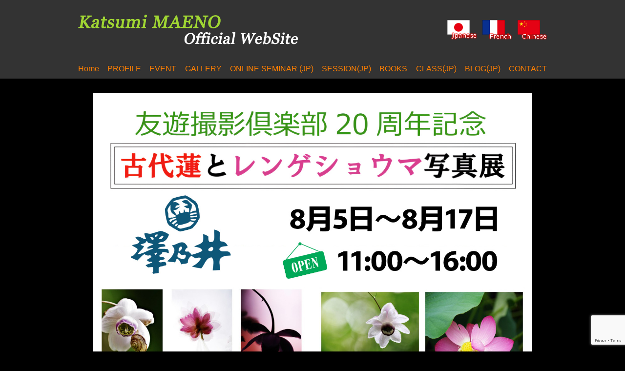

--- FILE ---
content_type: text/html; charset=UTF-8
request_url: https://www.katsumi-maeno.com/en/index01/
body_size: 10006
content:
<!doctype html>
<html dir="ltr" lang="en-US" prefix="og: https://ogp.me/ns#">
<head>
	<meta charset="UTF-8">
	<meta name="viewport" content="width=device-width, initial-scale=1">
	<link rel="profile" href="https://gmpg.org/xfn/11">

	<title>photographer Katsumi MAENO-JAPAN</title>

		<!-- All in One SEO 4.9.3 - aioseo.com -->
	<meta name="description" content="I travelled the world with a camera and since 1998 I have started to devote myself seriously to photography. N.Y, Tokyo and Paris." />
	<meta name="robots" content="max-snippet:-1, max-image-preview:large, max-video-preview:-1" />
	<meta name="google-site-verification" content="8kGduCpzdRV8jqworvF6dxtFeLcBlKAwKjiwZLIQjh4" />
	<link rel="canonical" href="https://www.katsumi-maeno.com/en/index01/" />
	<meta name="generator" content="All in One SEO (AIOSEO) 4.9.3" />
		<meta property="og:locale" content="en_US" />
		<meta property="og:site_name" content="写真家・まえのかつみオフィシャルサイト | 日本・世界で活動する写真家（Photographer）まえのかつみの公式サイトです。" />
		<meta property="og:type" content="article" />
		<meta property="og:title" content="photographer Katsumi MAENO-JAPAN" />
		<meta property="og:description" content="I travelled the world with a camera and since 1998 I have started to devote myself seriously to photography. N.Y, Tokyo and Paris." />
		<meta property="og:url" content="https://www.katsumi-maeno.com/en/index01/" />
		<meta property="og:image" content="https://www.katsumi-maeno.com/wp-content/uploads/2021/03/07　aKM__2171-2.jpg" />
		<meta property="og:image:secure_url" content="https://www.katsumi-maeno.com/wp-content/uploads/2021/03/07　aKM__2171-2.jpg" />
		<meta property="og:image:width" content="900" />
		<meta property="og:image:height" content="598" />
		<meta property="article:published_time" content="2019-12-24T05:46:51+00:00" />
		<meta property="article:modified_time" content="2025-07-22T05:56:54+00:00" />
		<meta name="twitter:card" content="summary_large_image" />
		<meta name="twitter:title" content="photographer Katsumi MAENO-JAPAN" />
		<meta name="twitter:description" content="I travelled the world with a camera and since 1998 I have started to devote myself seriously to photography. N.Y, Tokyo and Paris." />
		<meta name="twitter:image" content="https://www.katsumi-maeno.com/wp-content/uploads/2021/03/07　aKM__2171-2.jpg" />
		<script type="application/ld+json" class="aioseo-schema">
			{"@context":"https:\/\/schema.org","@graph":[{"@type":"BreadcrumbList","@id":"https:\/\/www.katsumi-maeno.com\/en\/index01\/#breadcrumblist","itemListElement":[{"@type":"ListItem","@id":"https:\/\/www.katsumi-maeno.com#listItem","position":1,"name":"Home"}]},{"@type":"Organization","@id":"https:\/\/www.katsumi-maeno.com\/#organization","name":"\u5199\u771f\u5bb6\u30fb\u307e\u3048\u306e\u304b\u3064\u307f\u30aa\u30d5\u30a3\u30b7\u30e3\u30eb\u30b5\u30a4\u30c8","description":"\u65e5\u672c\u30fb\u4e16\u754c\u3067\u6d3b\u52d5\u3059\u308b\u5199\u771f\u5bb6\uff08Photographer\uff09\u307e\u3048\u306e\u304b\u3064\u307f\u306e\u516c\u5f0f\u30b5\u30a4\u30c8\u3067\u3059\u3002","url":"https:\/\/www.katsumi-maeno.com\/"},{"@type":"WebPage","@id":"https:\/\/www.katsumi-maeno.com\/en\/index01\/#webpage","url":"https:\/\/www.katsumi-maeno.com\/en\/index01\/","name":"photographer Katsumi MAENO-JAPAN","description":"I travelled the world with a camera and since 1998 I have started to devote myself seriously to photography. N.Y, Tokyo and Paris.","inLanguage":"en-US","isPartOf":{"@id":"https:\/\/www.katsumi-maeno.com\/#website"},"breadcrumb":{"@id":"https:\/\/www.katsumi-maeno.com\/en\/index01\/#breadcrumblist"},"datePublished":"2019-12-24T14:46:51+09:00","dateModified":"2025-07-22T14:56:54+09:00"},{"@type":"WebSite","@id":"https:\/\/www.katsumi-maeno.com\/#website","url":"https:\/\/www.katsumi-maeno.com\/","name":"\u5199\u771f\u5bb6\u30fb\u307e\u3048\u306e\u304b\u3064\u307f\u30aa\u30d5\u30a3\u30b7\u30e3\u30eb\u30b5\u30a4\u30c8","description":"\u65e5\u672c\u30fb\u4e16\u754c\u3067\u6d3b\u52d5\u3059\u308b\u5199\u771f\u5bb6\uff08Photographer\uff09\u307e\u3048\u306e\u304b\u3064\u307f\u306e\u516c\u5f0f\u30b5\u30a4\u30c8\u3067\u3059\u3002","inLanguage":"en-US","publisher":{"@id":"https:\/\/www.katsumi-maeno.com\/#organization"}}]}
		</script>
		<!-- All in One SEO -->

<link rel="alternate" href="https://www.katsumi-maeno.com/" hreflang="ja" />
<link rel="alternate" href="https://www.katsumi-maeno.com/en/index01/" hreflang="en" />
<link rel="alternate" href="https://www.katsumi-maeno.com/fr/index02/" hreflang="fr" />
<link rel="alternate" href="https://www.katsumi-maeno.com/zh/index03/" hreflang="zh" />
<link rel='dns-prefetch' href='//www.google.com' />
<link rel="alternate" type="application/rss+xml" title="写真家・まえのかつみオフィシャルサイト &raquo; Feed" href="https://www.katsumi-maeno.com/en/feed/" />
<link rel="alternate" type="application/rss+xml" title="写真家・まえのかつみオフィシャルサイト &raquo; Comments Feed" href="https://www.katsumi-maeno.com/en/comments/feed/" />
<link rel="alternate" type="application/rss+xml" title="写真家・まえのかつみオフィシャルサイト &raquo; MAENO KATSUMI photographer Comments Feed" href="https://www.katsumi-maeno.com/en/index01/feed/" />
<link rel="alternate" title="oEmbed (JSON)" type="application/json+oembed" href="https://www.katsumi-maeno.com/wp-json/oembed/1.0/embed?url=https%3A%2F%2Fwww.katsumi-maeno.com%2Fen%2Findex01%2F&#038;lang=en" />
<link rel="alternate" title="oEmbed (XML)" type="text/xml+oembed" href="https://www.katsumi-maeno.com/wp-json/oembed/1.0/embed?url=https%3A%2F%2Fwww.katsumi-maeno.com%2Fen%2Findex01%2F&#038;format=xml&#038;lang=en" />
<style id='wp-img-auto-sizes-contain-inline-css' type='text/css'>
img:is([sizes=auto i],[sizes^="auto," i]){contain-intrinsic-size:3000px 1500px}
/*# sourceURL=wp-img-auto-sizes-contain-inline-css */
</style>
<style id='wp-emoji-styles-inline-css' type='text/css'>

	img.wp-smiley, img.emoji {
		display: inline !important;
		border: none !important;
		box-shadow: none !important;
		height: 1em !important;
		width: 1em !important;
		margin: 0 0.07em !important;
		vertical-align: -0.1em !important;
		background: none !important;
		padding: 0 !important;
	}
/*# sourceURL=wp-emoji-styles-inline-css */
</style>
<style id='wp-block-library-inline-css' type='text/css'>
:root{--wp-block-synced-color:#7a00df;--wp-block-synced-color--rgb:122,0,223;--wp-bound-block-color:var(--wp-block-synced-color);--wp-editor-canvas-background:#ddd;--wp-admin-theme-color:#007cba;--wp-admin-theme-color--rgb:0,124,186;--wp-admin-theme-color-darker-10:#006ba1;--wp-admin-theme-color-darker-10--rgb:0,107,160.5;--wp-admin-theme-color-darker-20:#005a87;--wp-admin-theme-color-darker-20--rgb:0,90,135;--wp-admin-border-width-focus:2px}@media (min-resolution:192dpi){:root{--wp-admin-border-width-focus:1.5px}}.wp-element-button{cursor:pointer}:root .has-very-light-gray-background-color{background-color:#eee}:root .has-very-dark-gray-background-color{background-color:#313131}:root .has-very-light-gray-color{color:#eee}:root .has-very-dark-gray-color{color:#313131}:root .has-vivid-green-cyan-to-vivid-cyan-blue-gradient-background{background:linear-gradient(135deg,#00d084,#0693e3)}:root .has-purple-crush-gradient-background{background:linear-gradient(135deg,#34e2e4,#4721fb 50%,#ab1dfe)}:root .has-hazy-dawn-gradient-background{background:linear-gradient(135deg,#faaca8,#dad0ec)}:root .has-subdued-olive-gradient-background{background:linear-gradient(135deg,#fafae1,#67a671)}:root .has-atomic-cream-gradient-background{background:linear-gradient(135deg,#fdd79a,#004a59)}:root .has-nightshade-gradient-background{background:linear-gradient(135deg,#330968,#31cdcf)}:root .has-midnight-gradient-background{background:linear-gradient(135deg,#020381,#2874fc)}:root{--wp--preset--font-size--normal:16px;--wp--preset--font-size--huge:42px}.has-regular-font-size{font-size:1em}.has-larger-font-size{font-size:2.625em}.has-normal-font-size{font-size:var(--wp--preset--font-size--normal)}.has-huge-font-size{font-size:var(--wp--preset--font-size--huge)}.has-text-align-center{text-align:center}.has-text-align-left{text-align:left}.has-text-align-right{text-align:right}.has-fit-text{white-space:nowrap!important}#end-resizable-editor-section{display:none}.aligncenter{clear:both}.items-justified-left{justify-content:flex-start}.items-justified-center{justify-content:center}.items-justified-right{justify-content:flex-end}.items-justified-space-between{justify-content:space-between}.screen-reader-text{border:0;clip-path:inset(50%);height:1px;margin:-1px;overflow:hidden;padding:0;position:absolute;width:1px;word-wrap:normal!important}.screen-reader-text:focus{background-color:#ddd;clip-path:none;color:#444;display:block;font-size:1em;height:auto;left:5px;line-height:normal;padding:15px 23px 14px;text-decoration:none;top:5px;width:auto;z-index:100000}html :where(.has-border-color){border-style:solid}html :where([style*=border-top-color]){border-top-style:solid}html :where([style*=border-right-color]){border-right-style:solid}html :where([style*=border-bottom-color]){border-bottom-style:solid}html :where([style*=border-left-color]){border-left-style:solid}html :where([style*=border-width]){border-style:solid}html :where([style*=border-top-width]){border-top-style:solid}html :where([style*=border-right-width]){border-right-style:solid}html :where([style*=border-bottom-width]){border-bottom-style:solid}html :where([style*=border-left-width]){border-left-style:solid}html :where(img[class*=wp-image-]){height:auto;max-width:100%}:where(figure){margin:0 0 1em}html :where(.is-position-sticky){--wp-admin--admin-bar--position-offset:var(--wp-admin--admin-bar--height,0px)}@media screen and (max-width:600px){html :where(.is-position-sticky){--wp-admin--admin-bar--position-offset:0px}}

/*# sourceURL=wp-block-library-inline-css */
</style><style id='global-styles-inline-css' type='text/css'>
:root{--wp--preset--aspect-ratio--square: 1;--wp--preset--aspect-ratio--4-3: 4/3;--wp--preset--aspect-ratio--3-4: 3/4;--wp--preset--aspect-ratio--3-2: 3/2;--wp--preset--aspect-ratio--2-3: 2/3;--wp--preset--aspect-ratio--16-9: 16/9;--wp--preset--aspect-ratio--9-16: 9/16;--wp--preset--color--black: #000000;--wp--preset--color--cyan-bluish-gray: #abb8c3;--wp--preset--color--white: #ffffff;--wp--preset--color--pale-pink: #f78da7;--wp--preset--color--vivid-red: #cf2e2e;--wp--preset--color--luminous-vivid-orange: #ff6900;--wp--preset--color--luminous-vivid-amber: #fcb900;--wp--preset--color--light-green-cyan: #7bdcb5;--wp--preset--color--vivid-green-cyan: #00d084;--wp--preset--color--pale-cyan-blue: #8ed1fc;--wp--preset--color--vivid-cyan-blue: #0693e3;--wp--preset--color--vivid-purple: #9b51e0;--wp--preset--gradient--vivid-cyan-blue-to-vivid-purple: linear-gradient(135deg,rgb(6,147,227) 0%,rgb(155,81,224) 100%);--wp--preset--gradient--light-green-cyan-to-vivid-green-cyan: linear-gradient(135deg,rgb(122,220,180) 0%,rgb(0,208,130) 100%);--wp--preset--gradient--luminous-vivid-amber-to-luminous-vivid-orange: linear-gradient(135deg,rgb(252,185,0) 0%,rgb(255,105,0) 100%);--wp--preset--gradient--luminous-vivid-orange-to-vivid-red: linear-gradient(135deg,rgb(255,105,0) 0%,rgb(207,46,46) 100%);--wp--preset--gradient--very-light-gray-to-cyan-bluish-gray: linear-gradient(135deg,rgb(238,238,238) 0%,rgb(169,184,195) 100%);--wp--preset--gradient--cool-to-warm-spectrum: linear-gradient(135deg,rgb(74,234,220) 0%,rgb(151,120,209) 20%,rgb(207,42,186) 40%,rgb(238,44,130) 60%,rgb(251,105,98) 80%,rgb(254,248,76) 100%);--wp--preset--gradient--blush-light-purple: linear-gradient(135deg,rgb(255,206,236) 0%,rgb(152,150,240) 100%);--wp--preset--gradient--blush-bordeaux: linear-gradient(135deg,rgb(254,205,165) 0%,rgb(254,45,45) 50%,rgb(107,0,62) 100%);--wp--preset--gradient--luminous-dusk: linear-gradient(135deg,rgb(255,203,112) 0%,rgb(199,81,192) 50%,rgb(65,88,208) 100%);--wp--preset--gradient--pale-ocean: linear-gradient(135deg,rgb(255,245,203) 0%,rgb(182,227,212) 50%,rgb(51,167,181) 100%);--wp--preset--gradient--electric-grass: linear-gradient(135deg,rgb(202,248,128) 0%,rgb(113,206,126) 100%);--wp--preset--gradient--midnight: linear-gradient(135deg,rgb(2,3,129) 0%,rgb(40,116,252) 100%);--wp--preset--font-size--small: 13px;--wp--preset--font-size--medium: 20px;--wp--preset--font-size--large: 36px;--wp--preset--font-size--x-large: 42px;--wp--preset--spacing--20: 0.44rem;--wp--preset--spacing--30: 0.67rem;--wp--preset--spacing--40: 1rem;--wp--preset--spacing--50: 1.5rem;--wp--preset--spacing--60: 2.25rem;--wp--preset--spacing--70: 3.38rem;--wp--preset--spacing--80: 5.06rem;--wp--preset--shadow--natural: 6px 6px 9px rgba(0, 0, 0, 0.2);--wp--preset--shadow--deep: 12px 12px 50px rgba(0, 0, 0, 0.4);--wp--preset--shadow--sharp: 6px 6px 0px rgba(0, 0, 0, 0.2);--wp--preset--shadow--outlined: 6px 6px 0px -3px rgb(255, 255, 255), 6px 6px rgb(0, 0, 0);--wp--preset--shadow--crisp: 6px 6px 0px rgb(0, 0, 0);}:where(.is-layout-flex){gap: 0.5em;}:where(.is-layout-grid){gap: 0.5em;}body .is-layout-flex{display: flex;}.is-layout-flex{flex-wrap: wrap;align-items: center;}.is-layout-flex > :is(*, div){margin: 0;}body .is-layout-grid{display: grid;}.is-layout-grid > :is(*, div){margin: 0;}:where(.wp-block-columns.is-layout-flex){gap: 2em;}:where(.wp-block-columns.is-layout-grid){gap: 2em;}:where(.wp-block-post-template.is-layout-flex){gap: 1.25em;}:where(.wp-block-post-template.is-layout-grid){gap: 1.25em;}.has-black-color{color: var(--wp--preset--color--black) !important;}.has-cyan-bluish-gray-color{color: var(--wp--preset--color--cyan-bluish-gray) !important;}.has-white-color{color: var(--wp--preset--color--white) !important;}.has-pale-pink-color{color: var(--wp--preset--color--pale-pink) !important;}.has-vivid-red-color{color: var(--wp--preset--color--vivid-red) !important;}.has-luminous-vivid-orange-color{color: var(--wp--preset--color--luminous-vivid-orange) !important;}.has-luminous-vivid-amber-color{color: var(--wp--preset--color--luminous-vivid-amber) !important;}.has-light-green-cyan-color{color: var(--wp--preset--color--light-green-cyan) !important;}.has-vivid-green-cyan-color{color: var(--wp--preset--color--vivid-green-cyan) !important;}.has-pale-cyan-blue-color{color: var(--wp--preset--color--pale-cyan-blue) !important;}.has-vivid-cyan-blue-color{color: var(--wp--preset--color--vivid-cyan-blue) !important;}.has-vivid-purple-color{color: var(--wp--preset--color--vivid-purple) !important;}.has-black-background-color{background-color: var(--wp--preset--color--black) !important;}.has-cyan-bluish-gray-background-color{background-color: var(--wp--preset--color--cyan-bluish-gray) !important;}.has-white-background-color{background-color: var(--wp--preset--color--white) !important;}.has-pale-pink-background-color{background-color: var(--wp--preset--color--pale-pink) !important;}.has-vivid-red-background-color{background-color: var(--wp--preset--color--vivid-red) !important;}.has-luminous-vivid-orange-background-color{background-color: var(--wp--preset--color--luminous-vivid-orange) !important;}.has-luminous-vivid-amber-background-color{background-color: var(--wp--preset--color--luminous-vivid-amber) !important;}.has-light-green-cyan-background-color{background-color: var(--wp--preset--color--light-green-cyan) !important;}.has-vivid-green-cyan-background-color{background-color: var(--wp--preset--color--vivid-green-cyan) !important;}.has-pale-cyan-blue-background-color{background-color: var(--wp--preset--color--pale-cyan-blue) !important;}.has-vivid-cyan-blue-background-color{background-color: var(--wp--preset--color--vivid-cyan-blue) !important;}.has-vivid-purple-background-color{background-color: var(--wp--preset--color--vivid-purple) !important;}.has-black-border-color{border-color: var(--wp--preset--color--black) !important;}.has-cyan-bluish-gray-border-color{border-color: var(--wp--preset--color--cyan-bluish-gray) !important;}.has-white-border-color{border-color: var(--wp--preset--color--white) !important;}.has-pale-pink-border-color{border-color: var(--wp--preset--color--pale-pink) !important;}.has-vivid-red-border-color{border-color: var(--wp--preset--color--vivid-red) !important;}.has-luminous-vivid-orange-border-color{border-color: var(--wp--preset--color--luminous-vivid-orange) !important;}.has-luminous-vivid-amber-border-color{border-color: var(--wp--preset--color--luminous-vivid-amber) !important;}.has-light-green-cyan-border-color{border-color: var(--wp--preset--color--light-green-cyan) !important;}.has-vivid-green-cyan-border-color{border-color: var(--wp--preset--color--vivid-green-cyan) !important;}.has-pale-cyan-blue-border-color{border-color: var(--wp--preset--color--pale-cyan-blue) !important;}.has-vivid-cyan-blue-border-color{border-color: var(--wp--preset--color--vivid-cyan-blue) !important;}.has-vivid-purple-border-color{border-color: var(--wp--preset--color--vivid-purple) !important;}.has-vivid-cyan-blue-to-vivid-purple-gradient-background{background: var(--wp--preset--gradient--vivid-cyan-blue-to-vivid-purple) !important;}.has-light-green-cyan-to-vivid-green-cyan-gradient-background{background: var(--wp--preset--gradient--light-green-cyan-to-vivid-green-cyan) !important;}.has-luminous-vivid-amber-to-luminous-vivid-orange-gradient-background{background: var(--wp--preset--gradient--luminous-vivid-amber-to-luminous-vivid-orange) !important;}.has-luminous-vivid-orange-to-vivid-red-gradient-background{background: var(--wp--preset--gradient--luminous-vivid-orange-to-vivid-red) !important;}.has-very-light-gray-to-cyan-bluish-gray-gradient-background{background: var(--wp--preset--gradient--very-light-gray-to-cyan-bluish-gray) !important;}.has-cool-to-warm-spectrum-gradient-background{background: var(--wp--preset--gradient--cool-to-warm-spectrum) !important;}.has-blush-light-purple-gradient-background{background: var(--wp--preset--gradient--blush-light-purple) !important;}.has-blush-bordeaux-gradient-background{background: var(--wp--preset--gradient--blush-bordeaux) !important;}.has-luminous-dusk-gradient-background{background: var(--wp--preset--gradient--luminous-dusk) !important;}.has-pale-ocean-gradient-background{background: var(--wp--preset--gradient--pale-ocean) !important;}.has-electric-grass-gradient-background{background: var(--wp--preset--gradient--electric-grass) !important;}.has-midnight-gradient-background{background: var(--wp--preset--gradient--midnight) !important;}.has-small-font-size{font-size: var(--wp--preset--font-size--small) !important;}.has-medium-font-size{font-size: var(--wp--preset--font-size--medium) !important;}.has-large-font-size{font-size: var(--wp--preset--font-size--large) !important;}.has-x-large-font-size{font-size: var(--wp--preset--font-size--x-large) !important;}
/*# sourceURL=global-styles-inline-css */
</style>

<style id='classic-theme-styles-inline-css' type='text/css'>
/*! This file is auto-generated */
.wp-block-button__link{color:#fff;background-color:#32373c;border-radius:9999px;box-shadow:none;text-decoration:none;padding:calc(.667em + 2px) calc(1.333em + 2px);font-size:1.125em}.wp-block-file__button{background:#32373c;color:#fff;text-decoration:none}
/*# sourceURL=/wp-includes/css/classic-themes.min.css */
</style>
<link rel='stylesheet' id='contact-form-7-css' href='https://www.katsumi-maeno.com/wp-content/plugins/contact-form-7/includes/css/styles.css?ver=6.1.4' type='text/css' media='all' />
<link rel='stylesheet' id='maeno2020-style-css' href='https://www.katsumi-maeno.com/wp-content/themes/maeno2020/assets/css/style.css?ver=6.9' type='text/css' media='all' />
<script type="text/javascript" src="https://www.katsumi-maeno.com/wp-includes/js/jquery/jquery.min.js?ver=3.7.1" id="jquery-core-js"></script>
<script type="text/javascript" src="https://www.katsumi-maeno.com/wp-includes/js/jquery/jquery-migrate.min.js?ver=3.4.1" id="jquery-migrate-js"></script>
<link rel="https://api.w.org/" href="https://www.katsumi-maeno.com/wp-json/" /><link rel="alternate" title="JSON" type="application/json" href="https://www.katsumi-maeno.com/wp-json/wp/v2/pages/36" /><link rel="EditURI" type="application/rsd+xml" title="RSD" href="https://www.katsumi-maeno.com/xmlrpc.php?rsd" />
<meta name="generator" content="WordPress 6.9" />
<link rel='shortlink' href='https://www.katsumi-maeno.com/' />
<link rel="apple-touch-icon" sizes="180x180" href="/wp-content/uploads/fbrfg/apple-touch-icon.png">
<link rel="icon" type="image/png" sizes="32x32" href="/wp-content/uploads/fbrfg/favicon-32x32.png">
<link rel="icon" type="image/png" sizes="16x16" href="/wp-content/uploads/fbrfg/favicon-16x16.png">
<link rel="manifest" href="/wp-content/uploads/fbrfg/site.webmanifest">
<link rel="mask-icon" href="/wp-content/uploads/fbrfg/safari-pinned-tab.svg" color="#52ba2b">
<link rel="shortcut icon" href="/wp-content/uploads/fbrfg/favicon.ico">
<meta name="msapplication-TileColor" content="#b2e118">
<meta name="msapplication-config" content="/wp-content/uploads/fbrfg/browserconfig.xml">
<meta name="theme-color" content="#ffffff"><link rel="pingback" href="https://www.katsumi-maeno.com/xmlrpc.php"></head>

<body class="home wp-singular page-template-default page page-id-36 wp-theme-maeno2020 index01 no-sidebar page-index01">
<div id="page" class="site">
	<a class="skip-link screen-reader-text" href="#content">Skip to content</a>

	<header id="masthead" class="site-header">
		<div class="site-branding">
			            <p class="site-title"><a href="https://www.katsumi-maeno.com/en/index01/" rel="home"><img src="https://www.katsumi-maeno.com/wp-content/themes/maeno2020/assets/images/common/logo_official_2.png" alt="写真家・まえのかつみオフィシャルサイト" width="440" height="60"></a></p>

            <ul id="primary-menu" class="language-switch"><li id="menu-item-108-ja" class="lang-item lang-item-2 lang-item-ja lang-item-first menu-item menu-item-type-custom menu-item-object-custom menu-item-108-ja"><a href="https://www.katsumi-maeno.com/" hreflang="ja" lang="ja"><img src="[data-uri]" alt="日本語" width="16" height="11" style="width: 16px; height: 11px;" /></a></li>
<li id="menu-item-108-fr" class="lang-item lang-item-9 lang-item-fr menu-item menu-item-type-custom menu-item-object-custom menu-item-108-fr"><a href="https://www.katsumi-maeno.com/fr/index02/" hreflang="fr-FR" lang="fr-FR"><img src="[data-uri]" alt="Français" width="16" height="11" style="width: 16px; height: 11px;" /></a></li>
<li id="menu-item-108-zh" class="lang-item lang-item-13 lang-item-zh menu-item menu-item-type-custom menu-item-object-custom menu-item-108-zh"><a href="https://www.katsumi-maeno.com/zh/index03/" hreflang="zh-CN" lang="zh-CN"><img src="[data-uri]" alt="中文 (中国)" width="16" height="11" style="width: 16px; height: 11px;" /></a></li>
</ul>		</div><!-- .site-branding -->

		<nav id="site-navigation" class="main-navigation">
			<button class="menu-toggle" aria-controls="primary-menu" aria-expanded="false"><span></span></button>
			<ul id="primary-menu" class="menu"><li id="menu-item-131" class="menu-top menu-item menu-item-type-post_type menu-item-object-page menu-item-home current-menu-item page_item page-item-36 current_page_item menu-item-131"><a href="https://www.katsumi-maeno.com/en/index01/" aria-current="page"><span>Home</span></a></li>
<li id="menu-item-78" class="menu-item menu-item-type-post_type menu-item-object-page menu-item-78"><a href="https://www.katsumi-maeno.com/en/profile-en/">PROFILE</a></li>
<li id="menu-item-81" class="menu-item menu-item-type-custom menu-item-object-custom menu-item-81"><a href="https://www.katsumi-maeno.com/event/">EVENT</a></li>
<li id="menu-item-80" class="menu-item menu-item-type-custom menu-item-object-custom menu-item-80"><a href="https://www.katsumi-maeno.com/gallerytop/">GALLERY</a></li>
<li id="menu-item-3482" class="menu-item menu-item-type-custom menu-item-object-custom menu-item-3482"><a href="https://www.katsumi-maeno.com/photocollege/">ONLINE SEMINAR (JP)</a></li>
<li id="menu-item-3483" class="menu-item menu-item-type-custom menu-item-object-custom menu-item-3483"><a href="https://youyouphoto.com/t_guide.php">SESSION(JP)</a></li>
<li id="menu-item-84" class="menu-item menu-item-type-custom menu-item-object-custom menu-item-84"><a href="https://www.katsumi-maeno.com/books/">BOOKS</a></li>
<li id="menu-item-3484" class="menu-item menu-item-type-custom menu-item-object-custom menu-item-3484"><a href="https://www.katsumi-maeno.com/class/">CLASS(JP)</a></li>
<li id="menu-item-86" class="menu-item menu-item-type-custom menu-item-object-custom menu-item-86"><a href="https://www.katsumi-maeno.com/blog/">BLOG(JP)</a></li>
<li id="menu-item-87" class="menu-item menu-item-type-custom menu-item-object-custom menu-item-87"><a href="https://www.katsumi-maeno.com/contact/">CONTACT</a></li>
</ul>		</nav><!-- #site-navigation -->
	</header><!-- #masthead -->

	<div id="content" class="site-content">
	
	<div id="primary" class="content-area">
		<main id="main" class="site-main">
		<div class="top-lead">
<p><img fetchpriority="high" decoding="async" class="aligncenter size-full wp-image-4018" src="https://www.katsumi-maeno.com/wp-content/uploads/2025/07/index_2508-1.jpg" alt="" width="1400" height="1500" srcset="https://www.katsumi-maeno.com/wp-content/uploads/2025/07/index_2508-1.jpg 1400w, https://www.katsumi-maeno.com/wp-content/uploads/2025/07/index_2508-1-187x200.jpg 187w, https://www.katsumi-maeno.com/wp-content/uploads/2025/07/index_2508-1-700x750.jpg 700w, https://www.katsumi-maeno.com/wp-content/uploads/2025/07/index_2508-1-768x823.jpg 768w" sizes="(max-width: 1400px) 100vw, 1400px" /></p>
<p><span style="color: #ffffff;">Ancient lotus and Rengeshouma photo exhibition</span><br />
<br />
<span style="color: #ffffff;">SAWANOI Garelly</span><br />
<span style="color: #ffffff;">東京都青梅市沢井2-770</span><br />
<a href="https://www.sawanoi-sake.com/news/news-1987/">https://www.sawanoi-sake.com/news/news-1987/</a></p>
</div>
<figure class="main-visual"></figure>
<figure class="main-visual">
<p><span style="color: #ffffff; font-size: 12pt;"><br />
<br />
</span></p>
</figure>
<div class="information-list-wrap">
<h2 class="information-list-title"><a href="https://www.katsumi-maeno.com/information/">INFOMATION</a></h2>
<ul class="information-list"></ul>
</div>		</main><!-- #main -->
	</div><!-- #primary -->


	</div><!-- #content -->

	<footer id="colophon" class="site-footer">
            <div class="footer-banners">
        <section id="media_image-2" class="widget widget_media_image"><a href="https://www.youtube.com/@user-kj8rj3yx6b" target="_blank"><img width="300" height="80" src="https://www.katsumi-maeno.com/wp-content/uploads/2023/03/bnr_youtube.jpg" class="image wp-image-3784  attachment-full size-full" alt="" style="max-width: 100%; height: auto;" decoding="async" loading="lazy" /></a></section><section id="media_image-3" class="widget widget_media_image"><a href="https://www.instagram.com/katsumi_maeno/" target="_blank"><img width="300" height="80" src="https://www.katsumi-maeno.com/wp-content/uploads/2023/03/bnr_inst.jpg" class="image wp-image-3786  attachment-full size-full" alt="" style="max-width: 100%; height: auto;" decoding="async" loading="lazy" /></a></section><section id="media_image-6" class="widget widget_media_image"><a href="https://www.katsumi-maeno.com/blog/" target="_blank"><img width="851" height="227" src="https://www.katsumi-maeno.com/wp-content/uploads/2023/03/blog.jpg" class="image wp-image-3788  attachment-full size-full" alt="" style="max-width: 100%; height: auto;" decoding="async" loading="lazy" srcset="https://www.katsumi-maeno.com/wp-content/uploads/2023/03/blog.jpg 851w, https://www.katsumi-maeno.com/wp-content/uploads/2023/03/blog-300x80.jpg 300w, https://www.katsumi-maeno.com/wp-content/uploads/2023/03/blog-700x187.jpg 700w, https://www.katsumi-maeno.com/wp-content/uploads/2023/03/blog-768x205.jpg 768w" sizes="auto, (max-width: 851px) 100vw, 851px" /></a></section><section id="media_image-7" class="widget widget_media_image"><a href="http://www.ricoh-imaging.co.jp/japan/photo-life/mailmagazine/k_maeno/" target="_blank"><img width="300" height="80" src="https://www.katsumi-maeno.com/wp-content/uploads/2020/02/bnr_richo.jpg" class="image wp-image-145  attachment-full size-full" alt="" style="max-width: 100%; height: auto;" decoding="async" loading="lazy" /></a></section>        </div>
    		<div class="site-info">
            <p class="footer-note">当サイトに掲載されている内容の無断転載、無断複製・転用を禁じます。</p>
			<p class="copyright"><small>Copyright &copy; 2005 - 2026 MAENO Katsumi All Rights Reserved.</small></p>
		</div><!-- .site-info -->
        <p class="page-top"><a href="#top"><img src="https://www.katsumi-maeno.com/wp-content/themes/maeno2020/assets/images/common/btn_up.png" alt="" width="120" height="120"></a></p>
	</footer><!-- #colophon -->
</div><!-- #page -->

<script type="speculationrules">
{"prefetch":[{"source":"document","where":{"and":[{"href_matches":"/*"},{"not":{"href_matches":["/wp-*.php","/wp-admin/*","/wp-content/uploads/*","/wp-content/*","/wp-content/plugins/*","/wp-content/themes/maeno2020/*","/*\\?(.+)"]}},{"not":{"selector_matches":"a[rel~=\"nofollow\"]"}},{"not":{"selector_matches":".no-prefetch, .no-prefetch a"}}]},"eagerness":"conservative"}]}
</script>
<script type="text/javascript" src="https://www.katsumi-maeno.com/wp-includes/js/dist/hooks.min.js?ver=dd5603f07f9220ed27f1" id="wp-hooks-js"></script>
<script type="text/javascript" src="https://www.katsumi-maeno.com/wp-includes/js/dist/i18n.min.js?ver=c26c3dc7bed366793375" id="wp-i18n-js"></script>
<script type="text/javascript" id="wp-i18n-js-after">
/* <![CDATA[ */
wp.i18n.setLocaleData( { 'text direction\u0004ltr': [ 'ltr' ] } );
//# sourceURL=wp-i18n-js-after
/* ]]> */
</script>
<script type="text/javascript" src="https://www.katsumi-maeno.com/wp-content/plugins/contact-form-7/includes/swv/js/index.js?ver=6.1.4" id="swv-js"></script>
<script type="text/javascript" id="contact-form-7-js-before">
/* <![CDATA[ */
var wpcf7 = {
    "api": {
        "root": "https:\/\/www.katsumi-maeno.com\/wp-json\/",
        "namespace": "contact-form-7\/v1"
    }
};
//# sourceURL=contact-form-7-js-before
/* ]]> */
</script>
<script type="text/javascript" src="https://www.katsumi-maeno.com/wp-content/plugins/contact-form-7/includes/js/index.js?ver=6.1.4" id="contact-form-7-js"></script>
<script type="text/javascript" id="google-invisible-recaptcha-js-before">
/* <![CDATA[ */
var renderInvisibleReCaptcha = function() {

    for (var i = 0; i < document.forms.length; ++i) {
        var form = document.forms[i];
        var holder = form.querySelector('.inv-recaptcha-holder');

        if (null === holder) continue;
		holder.innerHTML = '';

         (function(frm){
			var cf7SubmitElm = frm.querySelector('.wpcf7-submit');
            var holderId = grecaptcha.render(holder,{
                'sitekey': '', 'size': 'invisible', 'badge' : 'bottomright',
                'callback' : function (recaptchaToken) {
					if((null !== cf7SubmitElm) && (typeof jQuery != 'undefined')){jQuery(frm).submit();grecaptcha.reset(holderId);return;}
					 HTMLFormElement.prototype.submit.call(frm);
                },
                'expired-callback' : function(){grecaptcha.reset(holderId);}
            });

			if(null !== cf7SubmitElm && (typeof jQuery != 'undefined') ){
				jQuery(cf7SubmitElm).off('click').on('click', function(clickEvt){
					clickEvt.preventDefault();
					grecaptcha.execute(holderId);
				});
			}
			else
			{
				frm.onsubmit = function (evt){evt.preventDefault();grecaptcha.execute(holderId);};
			}


        })(form);
    }
};

//# sourceURL=google-invisible-recaptcha-js-before
/* ]]> */
</script>
<script type="text/javascript" async defer src="https://www.google.com/recaptcha/api.js?onload=renderInvisibleReCaptcha&amp;render=explicit" id="google-invisible-recaptcha-js"></script>
<script type="text/javascript" src="https://www.katsumi-maeno.com/wp-content/themes/maeno2020/js/navigation.js?ver=20151215" id="maeno2020-navigation-js"></script>
<script type="text/javascript" src="https://www.katsumi-maeno.com/wp-content/themes/maeno2020/js/skip-link-focus-fix.js?ver=20151215" id="maeno2020-skip-link-focus-fix-js"></script>
<script type="text/javascript" src="https://www.katsumi-maeno.com/wp-content/themes/maeno2020/assets/js/libs/jquery-rwdImageMaps/jquery.rwdImageMaps.js?ver=6.9" id="maeno2020-rwdimagemap-js"></script>
<script type="text/javascript" src="https://www.katsumi-maeno.com/wp-content/themes/maeno2020/assets/js/scripts.js?ver=6.9" id="maeno2020-script-js"></script>
<script type="text/javascript" src="https://www.google.com/recaptcha/api.js?render=6LeIDrUfAAAAAAxGC-yipZ7KFhSJMLfguXAvc52L&amp;ver=3.0" id="google-recaptcha-js"></script>
<script type="text/javascript" src="https://www.katsumi-maeno.com/wp-includes/js/dist/vendor/wp-polyfill.min.js?ver=3.15.0" id="wp-polyfill-js"></script>
<script type="text/javascript" id="wpcf7-recaptcha-js-before">
/* <![CDATA[ */
var wpcf7_recaptcha = {
    "sitekey": "6LeIDrUfAAAAAAxGC-yipZ7KFhSJMLfguXAvc52L",
    "actions": {
        "homepage": "homepage",
        "contactform": "contactform"
    }
};
//# sourceURL=wpcf7-recaptcha-js-before
/* ]]> */
</script>
<script type="text/javascript" src="https://www.katsumi-maeno.com/wp-content/plugins/contact-form-7/modules/recaptcha/index.js?ver=6.1.4" id="wpcf7-recaptcha-js"></script>
<script id="wp-emoji-settings" type="application/json">
{"baseUrl":"https://s.w.org/images/core/emoji/17.0.2/72x72/","ext":".png","svgUrl":"https://s.w.org/images/core/emoji/17.0.2/svg/","svgExt":".svg","source":{"concatemoji":"https://www.katsumi-maeno.com/wp-includes/js/wp-emoji-release.min.js?ver=6.9"}}
</script>
<script type="module">
/* <![CDATA[ */
/*! This file is auto-generated */
const a=JSON.parse(document.getElementById("wp-emoji-settings").textContent),o=(window._wpemojiSettings=a,"wpEmojiSettingsSupports"),s=["flag","emoji"];function i(e){try{var t={supportTests:e,timestamp:(new Date).valueOf()};sessionStorage.setItem(o,JSON.stringify(t))}catch(e){}}function c(e,t,n){e.clearRect(0,0,e.canvas.width,e.canvas.height),e.fillText(t,0,0);t=new Uint32Array(e.getImageData(0,0,e.canvas.width,e.canvas.height).data);e.clearRect(0,0,e.canvas.width,e.canvas.height),e.fillText(n,0,0);const a=new Uint32Array(e.getImageData(0,0,e.canvas.width,e.canvas.height).data);return t.every((e,t)=>e===a[t])}function p(e,t){e.clearRect(0,0,e.canvas.width,e.canvas.height),e.fillText(t,0,0);var n=e.getImageData(16,16,1,1);for(let e=0;e<n.data.length;e++)if(0!==n.data[e])return!1;return!0}function u(e,t,n,a){switch(t){case"flag":return n(e,"\ud83c\udff3\ufe0f\u200d\u26a7\ufe0f","\ud83c\udff3\ufe0f\u200b\u26a7\ufe0f")?!1:!n(e,"\ud83c\udde8\ud83c\uddf6","\ud83c\udde8\u200b\ud83c\uddf6")&&!n(e,"\ud83c\udff4\udb40\udc67\udb40\udc62\udb40\udc65\udb40\udc6e\udb40\udc67\udb40\udc7f","\ud83c\udff4\u200b\udb40\udc67\u200b\udb40\udc62\u200b\udb40\udc65\u200b\udb40\udc6e\u200b\udb40\udc67\u200b\udb40\udc7f");case"emoji":return!a(e,"\ud83e\u1fac8")}return!1}function f(e,t,n,a){let r;const o=(r="undefined"!=typeof WorkerGlobalScope&&self instanceof WorkerGlobalScope?new OffscreenCanvas(300,150):document.createElement("canvas")).getContext("2d",{willReadFrequently:!0}),s=(o.textBaseline="top",o.font="600 32px Arial",{});return e.forEach(e=>{s[e]=t(o,e,n,a)}),s}function r(e){var t=document.createElement("script");t.src=e,t.defer=!0,document.head.appendChild(t)}a.supports={everything:!0,everythingExceptFlag:!0},new Promise(t=>{let n=function(){try{var e=JSON.parse(sessionStorage.getItem(o));if("object"==typeof e&&"number"==typeof e.timestamp&&(new Date).valueOf()<e.timestamp+604800&&"object"==typeof e.supportTests)return e.supportTests}catch(e){}return null}();if(!n){if("undefined"!=typeof Worker&&"undefined"!=typeof OffscreenCanvas&&"undefined"!=typeof URL&&URL.createObjectURL&&"undefined"!=typeof Blob)try{var e="postMessage("+f.toString()+"("+[JSON.stringify(s),u.toString(),c.toString(),p.toString()].join(",")+"));",a=new Blob([e],{type:"text/javascript"});const r=new Worker(URL.createObjectURL(a),{name:"wpTestEmojiSupports"});return void(r.onmessage=e=>{i(n=e.data),r.terminate(),t(n)})}catch(e){}i(n=f(s,u,c,p))}t(n)}).then(e=>{for(const n in e)a.supports[n]=e[n],a.supports.everything=a.supports.everything&&a.supports[n],"flag"!==n&&(a.supports.everythingExceptFlag=a.supports.everythingExceptFlag&&a.supports[n]);var t;a.supports.everythingExceptFlag=a.supports.everythingExceptFlag&&!a.supports.flag,a.supports.everything||((t=a.source||{}).concatemoji?r(t.concatemoji):t.wpemoji&&t.twemoji&&(r(t.twemoji),r(t.wpemoji)))});
//# sourceURL=https://www.katsumi-maeno.com/wp-includes/js/wp-emoji-loader.min.js
/* ]]> */
</script>

</body>
</html>


--- FILE ---
content_type: text/html; charset=utf-8
request_url: https://www.google.com/recaptcha/api2/anchor?ar=1&k=6LeIDrUfAAAAAAxGC-yipZ7KFhSJMLfguXAvc52L&co=aHR0cHM6Ly93d3cua2F0c3VtaS1tYWVuby5jb206NDQz&hl=en&v=PoyoqOPhxBO7pBk68S4YbpHZ&size=invisible&anchor-ms=20000&execute-ms=30000&cb=h5f3d9y84sku
body_size: 48718
content:
<!DOCTYPE HTML><html dir="ltr" lang="en"><head><meta http-equiv="Content-Type" content="text/html; charset=UTF-8">
<meta http-equiv="X-UA-Compatible" content="IE=edge">
<title>reCAPTCHA</title>
<style type="text/css">
/* cyrillic-ext */
@font-face {
  font-family: 'Roboto';
  font-style: normal;
  font-weight: 400;
  font-stretch: 100%;
  src: url(//fonts.gstatic.com/s/roboto/v48/KFO7CnqEu92Fr1ME7kSn66aGLdTylUAMa3GUBHMdazTgWw.woff2) format('woff2');
  unicode-range: U+0460-052F, U+1C80-1C8A, U+20B4, U+2DE0-2DFF, U+A640-A69F, U+FE2E-FE2F;
}
/* cyrillic */
@font-face {
  font-family: 'Roboto';
  font-style: normal;
  font-weight: 400;
  font-stretch: 100%;
  src: url(//fonts.gstatic.com/s/roboto/v48/KFO7CnqEu92Fr1ME7kSn66aGLdTylUAMa3iUBHMdazTgWw.woff2) format('woff2');
  unicode-range: U+0301, U+0400-045F, U+0490-0491, U+04B0-04B1, U+2116;
}
/* greek-ext */
@font-face {
  font-family: 'Roboto';
  font-style: normal;
  font-weight: 400;
  font-stretch: 100%;
  src: url(//fonts.gstatic.com/s/roboto/v48/KFO7CnqEu92Fr1ME7kSn66aGLdTylUAMa3CUBHMdazTgWw.woff2) format('woff2');
  unicode-range: U+1F00-1FFF;
}
/* greek */
@font-face {
  font-family: 'Roboto';
  font-style: normal;
  font-weight: 400;
  font-stretch: 100%;
  src: url(//fonts.gstatic.com/s/roboto/v48/KFO7CnqEu92Fr1ME7kSn66aGLdTylUAMa3-UBHMdazTgWw.woff2) format('woff2');
  unicode-range: U+0370-0377, U+037A-037F, U+0384-038A, U+038C, U+038E-03A1, U+03A3-03FF;
}
/* math */
@font-face {
  font-family: 'Roboto';
  font-style: normal;
  font-weight: 400;
  font-stretch: 100%;
  src: url(//fonts.gstatic.com/s/roboto/v48/KFO7CnqEu92Fr1ME7kSn66aGLdTylUAMawCUBHMdazTgWw.woff2) format('woff2');
  unicode-range: U+0302-0303, U+0305, U+0307-0308, U+0310, U+0312, U+0315, U+031A, U+0326-0327, U+032C, U+032F-0330, U+0332-0333, U+0338, U+033A, U+0346, U+034D, U+0391-03A1, U+03A3-03A9, U+03B1-03C9, U+03D1, U+03D5-03D6, U+03F0-03F1, U+03F4-03F5, U+2016-2017, U+2034-2038, U+203C, U+2040, U+2043, U+2047, U+2050, U+2057, U+205F, U+2070-2071, U+2074-208E, U+2090-209C, U+20D0-20DC, U+20E1, U+20E5-20EF, U+2100-2112, U+2114-2115, U+2117-2121, U+2123-214F, U+2190, U+2192, U+2194-21AE, U+21B0-21E5, U+21F1-21F2, U+21F4-2211, U+2213-2214, U+2216-22FF, U+2308-230B, U+2310, U+2319, U+231C-2321, U+2336-237A, U+237C, U+2395, U+239B-23B7, U+23D0, U+23DC-23E1, U+2474-2475, U+25AF, U+25B3, U+25B7, U+25BD, U+25C1, U+25CA, U+25CC, U+25FB, U+266D-266F, U+27C0-27FF, U+2900-2AFF, U+2B0E-2B11, U+2B30-2B4C, U+2BFE, U+3030, U+FF5B, U+FF5D, U+1D400-1D7FF, U+1EE00-1EEFF;
}
/* symbols */
@font-face {
  font-family: 'Roboto';
  font-style: normal;
  font-weight: 400;
  font-stretch: 100%;
  src: url(//fonts.gstatic.com/s/roboto/v48/KFO7CnqEu92Fr1ME7kSn66aGLdTylUAMaxKUBHMdazTgWw.woff2) format('woff2');
  unicode-range: U+0001-000C, U+000E-001F, U+007F-009F, U+20DD-20E0, U+20E2-20E4, U+2150-218F, U+2190, U+2192, U+2194-2199, U+21AF, U+21E6-21F0, U+21F3, U+2218-2219, U+2299, U+22C4-22C6, U+2300-243F, U+2440-244A, U+2460-24FF, U+25A0-27BF, U+2800-28FF, U+2921-2922, U+2981, U+29BF, U+29EB, U+2B00-2BFF, U+4DC0-4DFF, U+FFF9-FFFB, U+10140-1018E, U+10190-1019C, U+101A0, U+101D0-101FD, U+102E0-102FB, U+10E60-10E7E, U+1D2C0-1D2D3, U+1D2E0-1D37F, U+1F000-1F0FF, U+1F100-1F1AD, U+1F1E6-1F1FF, U+1F30D-1F30F, U+1F315, U+1F31C, U+1F31E, U+1F320-1F32C, U+1F336, U+1F378, U+1F37D, U+1F382, U+1F393-1F39F, U+1F3A7-1F3A8, U+1F3AC-1F3AF, U+1F3C2, U+1F3C4-1F3C6, U+1F3CA-1F3CE, U+1F3D4-1F3E0, U+1F3ED, U+1F3F1-1F3F3, U+1F3F5-1F3F7, U+1F408, U+1F415, U+1F41F, U+1F426, U+1F43F, U+1F441-1F442, U+1F444, U+1F446-1F449, U+1F44C-1F44E, U+1F453, U+1F46A, U+1F47D, U+1F4A3, U+1F4B0, U+1F4B3, U+1F4B9, U+1F4BB, U+1F4BF, U+1F4C8-1F4CB, U+1F4D6, U+1F4DA, U+1F4DF, U+1F4E3-1F4E6, U+1F4EA-1F4ED, U+1F4F7, U+1F4F9-1F4FB, U+1F4FD-1F4FE, U+1F503, U+1F507-1F50B, U+1F50D, U+1F512-1F513, U+1F53E-1F54A, U+1F54F-1F5FA, U+1F610, U+1F650-1F67F, U+1F687, U+1F68D, U+1F691, U+1F694, U+1F698, U+1F6AD, U+1F6B2, U+1F6B9-1F6BA, U+1F6BC, U+1F6C6-1F6CF, U+1F6D3-1F6D7, U+1F6E0-1F6EA, U+1F6F0-1F6F3, U+1F6F7-1F6FC, U+1F700-1F7FF, U+1F800-1F80B, U+1F810-1F847, U+1F850-1F859, U+1F860-1F887, U+1F890-1F8AD, U+1F8B0-1F8BB, U+1F8C0-1F8C1, U+1F900-1F90B, U+1F93B, U+1F946, U+1F984, U+1F996, U+1F9E9, U+1FA00-1FA6F, U+1FA70-1FA7C, U+1FA80-1FA89, U+1FA8F-1FAC6, U+1FACE-1FADC, U+1FADF-1FAE9, U+1FAF0-1FAF8, U+1FB00-1FBFF;
}
/* vietnamese */
@font-face {
  font-family: 'Roboto';
  font-style: normal;
  font-weight: 400;
  font-stretch: 100%;
  src: url(//fonts.gstatic.com/s/roboto/v48/KFO7CnqEu92Fr1ME7kSn66aGLdTylUAMa3OUBHMdazTgWw.woff2) format('woff2');
  unicode-range: U+0102-0103, U+0110-0111, U+0128-0129, U+0168-0169, U+01A0-01A1, U+01AF-01B0, U+0300-0301, U+0303-0304, U+0308-0309, U+0323, U+0329, U+1EA0-1EF9, U+20AB;
}
/* latin-ext */
@font-face {
  font-family: 'Roboto';
  font-style: normal;
  font-weight: 400;
  font-stretch: 100%;
  src: url(//fonts.gstatic.com/s/roboto/v48/KFO7CnqEu92Fr1ME7kSn66aGLdTylUAMa3KUBHMdazTgWw.woff2) format('woff2');
  unicode-range: U+0100-02BA, U+02BD-02C5, U+02C7-02CC, U+02CE-02D7, U+02DD-02FF, U+0304, U+0308, U+0329, U+1D00-1DBF, U+1E00-1E9F, U+1EF2-1EFF, U+2020, U+20A0-20AB, U+20AD-20C0, U+2113, U+2C60-2C7F, U+A720-A7FF;
}
/* latin */
@font-face {
  font-family: 'Roboto';
  font-style: normal;
  font-weight: 400;
  font-stretch: 100%;
  src: url(//fonts.gstatic.com/s/roboto/v48/KFO7CnqEu92Fr1ME7kSn66aGLdTylUAMa3yUBHMdazQ.woff2) format('woff2');
  unicode-range: U+0000-00FF, U+0131, U+0152-0153, U+02BB-02BC, U+02C6, U+02DA, U+02DC, U+0304, U+0308, U+0329, U+2000-206F, U+20AC, U+2122, U+2191, U+2193, U+2212, U+2215, U+FEFF, U+FFFD;
}
/* cyrillic-ext */
@font-face {
  font-family: 'Roboto';
  font-style: normal;
  font-weight: 500;
  font-stretch: 100%;
  src: url(//fonts.gstatic.com/s/roboto/v48/KFO7CnqEu92Fr1ME7kSn66aGLdTylUAMa3GUBHMdazTgWw.woff2) format('woff2');
  unicode-range: U+0460-052F, U+1C80-1C8A, U+20B4, U+2DE0-2DFF, U+A640-A69F, U+FE2E-FE2F;
}
/* cyrillic */
@font-face {
  font-family: 'Roboto';
  font-style: normal;
  font-weight: 500;
  font-stretch: 100%;
  src: url(//fonts.gstatic.com/s/roboto/v48/KFO7CnqEu92Fr1ME7kSn66aGLdTylUAMa3iUBHMdazTgWw.woff2) format('woff2');
  unicode-range: U+0301, U+0400-045F, U+0490-0491, U+04B0-04B1, U+2116;
}
/* greek-ext */
@font-face {
  font-family: 'Roboto';
  font-style: normal;
  font-weight: 500;
  font-stretch: 100%;
  src: url(//fonts.gstatic.com/s/roboto/v48/KFO7CnqEu92Fr1ME7kSn66aGLdTylUAMa3CUBHMdazTgWw.woff2) format('woff2');
  unicode-range: U+1F00-1FFF;
}
/* greek */
@font-face {
  font-family: 'Roboto';
  font-style: normal;
  font-weight: 500;
  font-stretch: 100%;
  src: url(//fonts.gstatic.com/s/roboto/v48/KFO7CnqEu92Fr1ME7kSn66aGLdTylUAMa3-UBHMdazTgWw.woff2) format('woff2');
  unicode-range: U+0370-0377, U+037A-037F, U+0384-038A, U+038C, U+038E-03A1, U+03A3-03FF;
}
/* math */
@font-face {
  font-family: 'Roboto';
  font-style: normal;
  font-weight: 500;
  font-stretch: 100%;
  src: url(//fonts.gstatic.com/s/roboto/v48/KFO7CnqEu92Fr1ME7kSn66aGLdTylUAMawCUBHMdazTgWw.woff2) format('woff2');
  unicode-range: U+0302-0303, U+0305, U+0307-0308, U+0310, U+0312, U+0315, U+031A, U+0326-0327, U+032C, U+032F-0330, U+0332-0333, U+0338, U+033A, U+0346, U+034D, U+0391-03A1, U+03A3-03A9, U+03B1-03C9, U+03D1, U+03D5-03D6, U+03F0-03F1, U+03F4-03F5, U+2016-2017, U+2034-2038, U+203C, U+2040, U+2043, U+2047, U+2050, U+2057, U+205F, U+2070-2071, U+2074-208E, U+2090-209C, U+20D0-20DC, U+20E1, U+20E5-20EF, U+2100-2112, U+2114-2115, U+2117-2121, U+2123-214F, U+2190, U+2192, U+2194-21AE, U+21B0-21E5, U+21F1-21F2, U+21F4-2211, U+2213-2214, U+2216-22FF, U+2308-230B, U+2310, U+2319, U+231C-2321, U+2336-237A, U+237C, U+2395, U+239B-23B7, U+23D0, U+23DC-23E1, U+2474-2475, U+25AF, U+25B3, U+25B7, U+25BD, U+25C1, U+25CA, U+25CC, U+25FB, U+266D-266F, U+27C0-27FF, U+2900-2AFF, U+2B0E-2B11, U+2B30-2B4C, U+2BFE, U+3030, U+FF5B, U+FF5D, U+1D400-1D7FF, U+1EE00-1EEFF;
}
/* symbols */
@font-face {
  font-family: 'Roboto';
  font-style: normal;
  font-weight: 500;
  font-stretch: 100%;
  src: url(//fonts.gstatic.com/s/roboto/v48/KFO7CnqEu92Fr1ME7kSn66aGLdTylUAMaxKUBHMdazTgWw.woff2) format('woff2');
  unicode-range: U+0001-000C, U+000E-001F, U+007F-009F, U+20DD-20E0, U+20E2-20E4, U+2150-218F, U+2190, U+2192, U+2194-2199, U+21AF, U+21E6-21F0, U+21F3, U+2218-2219, U+2299, U+22C4-22C6, U+2300-243F, U+2440-244A, U+2460-24FF, U+25A0-27BF, U+2800-28FF, U+2921-2922, U+2981, U+29BF, U+29EB, U+2B00-2BFF, U+4DC0-4DFF, U+FFF9-FFFB, U+10140-1018E, U+10190-1019C, U+101A0, U+101D0-101FD, U+102E0-102FB, U+10E60-10E7E, U+1D2C0-1D2D3, U+1D2E0-1D37F, U+1F000-1F0FF, U+1F100-1F1AD, U+1F1E6-1F1FF, U+1F30D-1F30F, U+1F315, U+1F31C, U+1F31E, U+1F320-1F32C, U+1F336, U+1F378, U+1F37D, U+1F382, U+1F393-1F39F, U+1F3A7-1F3A8, U+1F3AC-1F3AF, U+1F3C2, U+1F3C4-1F3C6, U+1F3CA-1F3CE, U+1F3D4-1F3E0, U+1F3ED, U+1F3F1-1F3F3, U+1F3F5-1F3F7, U+1F408, U+1F415, U+1F41F, U+1F426, U+1F43F, U+1F441-1F442, U+1F444, U+1F446-1F449, U+1F44C-1F44E, U+1F453, U+1F46A, U+1F47D, U+1F4A3, U+1F4B0, U+1F4B3, U+1F4B9, U+1F4BB, U+1F4BF, U+1F4C8-1F4CB, U+1F4D6, U+1F4DA, U+1F4DF, U+1F4E3-1F4E6, U+1F4EA-1F4ED, U+1F4F7, U+1F4F9-1F4FB, U+1F4FD-1F4FE, U+1F503, U+1F507-1F50B, U+1F50D, U+1F512-1F513, U+1F53E-1F54A, U+1F54F-1F5FA, U+1F610, U+1F650-1F67F, U+1F687, U+1F68D, U+1F691, U+1F694, U+1F698, U+1F6AD, U+1F6B2, U+1F6B9-1F6BA, U+1F6BC, U+1F6C6-1F6CF, U+1F6D3-1F6D7, U+1F6E0-1F6EA, U+1F6F0-1F6F3, U+1F6F7-1F6FC, U+1F700-1F7FF, U+1F800-1F80B, U+1F810-1F847, U+1F850-1F859, U+1F860-1F887, U+1F890-1F8AD, U+1F8B0-1F8BB, U+1F8C0-1F8C1, U+1F900-1F90B, U+1F93B, U+1F946, U+1F984, U+1F996, U+1F9E9, U+1FA00-1FA6F, U+1FA70-1FA7C, U+1FA80-1FA89, U+1FA8F-1FAC6, U+1FACE-1FADC, U+1FADF-1FAE9, U+1FAF0-1FAF8, U+1FB00-1FBFF;
}
/* vietnamese */
@font-face {
  font-family: 'Roboto';
  font-style: normal;
  font-weight: 500;
  font-stretch: 100%;
  src: url(//fonts.gstatic.com/s/roboto/v48/KFO7CnqEu92Fr1ME7kSn66aGLdTylUAMa3OUBHMdazTgWw.woff2) format('woff2');
  unicode-range: U+0102-0103, U+0110-0111, U+0128-0129, U+0168-0169, U+01A0-01A1, U+01AF-01B0, U+0300-0301, U+0303-0304, U+0308-0309, U+0323, U+0329, U+1EA0-1EF9, U+20AB;
}
/* latin-ext */
@font-face {
  font-family: 'Roboto';
  font-style: normal;
  font-weight: 500;
  font-stretch: 100%;
  src: url(//fonts.gstatic.com/s/roboto/v48/KFO7CnqEu92Fr1ME7kSn66aGLdTylUAMa3KUBHMdazTgWw.woff2) format('woff2');
  unicode-range: U+0100-02BA, U+02BD-02C5, U+02C7-02CC, U+02CE-02D7, U+02DD-02FF, U+0304, U+0308, U+0329, U+1D00-1DBF, U+1E00-1E9F, U+1EF2-1EFF, U+2020, U+20A0-20AB, U+20AD-20C0, U+2113, U+2C60-2C7F, U+A720-A7FF;
}
/* latin */
@font-face {
  font-family: 'Roboto';
  font-style: normal;
  font-weight: 500;
  font-stretch: 100%;
  src: url(//fonts.gstatic.com/s/roboto/v48/KFO7CnqEu92Fr1ME7kSn66aGLdTylUAMa3yUBHMdazQ.woff2) format('woff2');
  unicode-range: U+0000-00FF, U+0131, U+0152-0153, U+02BB-02BC, U+02C6, U+02DA, U+02DC, U+0304, U+0308, U+0329, U+2000-206F, U+20AC, U+2122, U+2191, U+2193, U+2212, U+2215, U+FEFF, U+FFFD;
}
/* cyrillic-ext */
@font-face {
  font-family: 'Roboto';
  font-style: normal;
  font-weight: 900;
  font-stretch: 100%;
  src: url(//fonts.gstatic.com/s/roboto/v48/KFO7CnqEu92Fr1ME7kSn66aGLdTylUAMa3GUBHMdazTgWw.woff2) format('woff2');
  unicode-range: U+0460-052F, U+1C80-1C8A, U+20B4, U+2DE0-2DFF, U+A640-A69F, U+FE2E-FE2F;
}
/* cyrillic */
@font-face {
  font-family: 'Roboto';
  font-style: normal;
  font-weight: 900;
  font-stretch: 100%;
  src: url(//fonts.gstatic.com/s/roboto/v48/KFO7CnqEu92Fr1ME7kSn66aGLdTylUAMa3iUBHMdazTgWw.woff2) format('woff2');
  unicode-range: U+0301, U+0400-045F, U+0490-0491, U+04B0-04B1, U+2116;
}
/* greek-ext */
@font-face {
  font-family: 'Roboto';
  font-style: normal;
  font-weight: 900;
  font-stretch: 100%;
  src: url(//fonts.gstatic.com/s/roboto/v48/KFO7CnqEu92Fr1ME7kSn66aGLdTylUAMa3CUBHMdazTgWw.woff2) format('woff2');
  unicode-range: U+1F00-1FFF;
}
/* greek */
@font-face {
  font-family: 'Roboto';
  font-style: normal;
  font-weight: 900;
  font-stretch: 100%;
  src: url(//fonts.gstatic.com/s/roboto/v48/KFO7CnqEu92Fr1ME7kSn66aGLdTylUAMa3-UBHMdazTgWw.woff2) format('woff2');
  unicode-range: U+0370-0377, U+037A-037F, U+0384-038A, U+038C, U+038E-03A1, U+03A3-03FF;
}
/* math */
@font-face {
  font-family: 'Roboto';
  font-style: normal;
  font-weight: 900;
  font-stretch: 100%;
  src: url(//fonts.gstatic.com/s/roboto/v48/KFO7CnqEu92Fr1ME7kSn66aGLdTylUAMawCUBHMdazTgWw.woff2) format('woff2');
  unicode-range: U+0302-0303, U+0305, U+0307-0308, U+0310, U+0312, U+0315, U+031A, U+0326-0327, U+032C, U+032F-0330, U+0332-0333, U+0338, U+033A, U+0346, U+034D, U+0391-03A1, U+03A3-03A9, U+03B1-03C9, U+03D1, U+03D5-03D6, U+03F0-03F1, U+03F4-03F5, U+2016-2017, U+2034-2038, U+203C, U+2040, U+2043, U+2047, U+2050, U+2057, U+205F, U+2070-2071, U+2074-208E, U+2090-209C, U+20D0-20DC, U+20E1, U+20E5-20EF, U+2100-2112, U+2114-2115, U+2117-2121, U+2123-214F, U+2190, U+2192, U+2194-21AE, U+21B0-21E5, U+21F1-21F2, U+21F4-2211, U+2213-2214, U+2216-22FF, U+2308-230B, U+2310, U+2319, U+231C-2321, U+2336-237A, U+237C, U+2395, U+239B-23B7, U+23D0, U+23DC-23E1, U+2474-2475, U+25AF, U+25B3, U+25B7, U+25BD, U+25C1, U+25CA, U+25CC, U+25FB, U+266D-266F, U+27C0-27FF, U+2900-2AFF, U+2B0E-2B11, U+2B30-2B4C, U+2BFE, U+3030, U+FF5B, U+FF5D, U+1D400-1D7FF, U+1EE00-1EEFF;
}
/* symbols */
@font-face {
  font-family: 'Roboto';
  font-style: normal;
  font-weight: 900;
  font-stretch: 100%;
  src: url(//fonts.gstatic.com/s/roboto/v48/KFO7CnqEu92Fr1ME7kSn66aGLdTylUAMaxKUBHMdazTgWw.woff2) format('woff2');
  unicode-range: U+0001-000C, U+000E-001F, U+007F-009F, U+20DD-20E0, U+20E2-20E4, U+2150-218F, U+2190, U+2192, U+2194-2199, U+21AF, U+21E6-21F0, U+21F3, U+2218-2219, U+2299, U+22C4-22C6, U+2300-243F, U+2440-244A, U+2460-24FF, U+25A0-27BF, U+2800-28FF, U+2921-2922, U+2981, U+29BF, U+29EB, U+2B00-2BFF, U+4DC0-4DFF, U+FFF9-FFFB, U+10140-1018E, U+10190-1019C, U+101A0, U+101D0-101FD, U+102E0-102FB, U+10E60-10E7E, U+1D2C0-1D2D3, U+1D2E0-1D37F, U+1F000-1F0FF, U+1F100-1F1AD, U+1F1E6-1F1FF, U+1F30D-1F30F, U+1F315, U+1F31C, U+1F31E, U+1F320-1F32C, U+1F336, U+1F378, U+1F37D, U+1F382, U+1F393-1F39F, U+1F3A7-1F3A8, U+1F3AC-1F3AF, U+1F3C2, U+1F3C4-1F3C6, U+1F3CA-1F3CE, U+1F3D4-1F3E0, U+1F3ED, U+1F3F1-1F3F3, U+1F3F5-1F3F7, U+1F408, U+1F415, U+1F41F, U+1F426, U+1F43F, U+1F441-1F442, U+1F444, U+1F446-1F449, U+1F44C-1F44E, U+1F453, U+1F46A, U+1F47D, U+1F4A3, U+1F4B0, U+1F4B3, U+1F4B9, U+1F4BB, U+1F4BF, U+1F4C8-1F4CB, U+1F4D6, U+1F4DA, U+1F4DF, U+1F4E3-1F4E6, U+1F4EA-1F4ED, U+1F4F7, U+1F4F9-1F4FB, U+1F4FD-1F4FE, U+1F503, U+1F507-1F50B, U+1F50D, U+1F512-1F513, U+1F53E-1F54A, U+1F54F-1F5FA, U+1F610, U+1F650-1F67F, U+1F687, U+1F68D, U+1F691, U+1F694, U+1F698, U+1F6AD, U+1F6B2, U+1F6B9-1F6BA, U+1F6BC, U+1F6C6-1F6CF, U+1F6D3-1F6D7, U+1F6E0-1F6EA, U+1F6F0-1F6F3, U+1F6F7-1F6FC, U+1F700-1F7FF, U+1F800-1F80B, U+1F810-1F847, U+1F850-1F859, U+1F860-1F887, U+1F890-1F8AD, U+1F8B0-1F8BB, U+1F8C0-1F8C1, U+1F900-1F90B, U+1F93B, U+1F946, U+1F984, U+1F996, U+1F9E9, U+1FA00-1FA6F, U+1FA70-1FA7C, U+1FA80-1FA89, U+1FA8F-1FAC6, U+1FACE-1FADC, U+1FADF-1FAE9, U+1FAF0-1FAF8, U+1FB00-1FBFF;
}
/* vietnamese */
@font-face {
  font-family: 'Roboto';
  font-style: normal;
  font-weight: 900;
  font-stretch: 100%;
  src: url(//fonts.gstatic.com/s/roboto/v48/KFO7CnqEu92Fr1ME7kSn66aGLdTylUAMa3OUBHMdazTgWw.woff2) format('woff2');
  unicode-range: U+0102-0103, U+0110-0111, U+0128-0129, U+0168-0169, U+01A0-01A1, U+01AF-01B0, U+0300-0301, U+0303-0304, U+0308-0309, U+0323, U+0329, U+1EA0-1EF9, U+20AB;
}
/* latin-ext */
@font-face {
  font-family: 'Roboto';
  font-style: normal;
  font-weight: 900;
  font-stretch: 100%;
  src: url(//fonts.gstatic.com/s/roboto/v48/KFO7CnqEu92Fr1ME7kSn66aGLdTylUAMa3KUBHMdazTgWw.woff2) format('woff2');
  unicode-range: U+0100-02BA, U+02BD-02C5, U+02C7-02CC, U+02CE-02D7, U+02DD-02FF, U+0304, U+0308, U+0329, U+1D00-1DBF, U+1E00-1E9F, U+1EF2-1EFF, U+2020, U+20A0-20AB, U+20AD-20C0, U+2113, U+2C60-2C7F, U+A720-A7FF;
}
/* latin */
@font-face {
  font-family: 'Roboto';
  font-style: normal;
  font-weight: 900;
  font-stretch: 100%;
  src: url(//fonts.gstatic.com/s/roboto/v48/KFO7CnqEu92Fr1ME7kSn66aGLdTylUAMa3yUBHMdazQ.woff2) format('woff2');
  unicode-range: U+0000-00FF, U+0131, U+0152-0153, U+02BB-02BC, U+02C6, U+02DA, U+02DC, U+0304, U+0308, U+0329, U+2000-206F, U+20AC, U+2122, U+2191, U+2193, U+2212, U+2215, U+FEFF, U+FFFD;
}

</style>
<link rel="stylesheet" type="text/css" href="https://www.gstatic.com/recaptcha/releases/PoyoqOPhxBO7pBk68S4YbpHZ/styles__ltr.css">
<script nonce="9apzc8fSu_MX37jf8Kf5BQ" type="text/javascript">window['__recaptcha_api'] = 'https://www.google.com/recaptcha/api2/';</script>
<script type="text/javascript" src="https://www.gstatic.com/recaptcha/releases/PoyoqOPhxBO7pBk68S4YbpHZ/recaptcha__en.js" nonce="9apzc8fSu_MX37jf8Kf5BQ">
      
    </script></head>
<body><div id="rc-anchor-alert" class="rc-anchor-alert"></div>
<input type="hidden" id="recaptcha-token" value="[base64]">
<script type="text/javascript" nonce="9apzc8fSu_MX37jf8Kf5BQ">
      recaptcha.anchor.Main.init("[\x22ainput\x22,[\x22bgdata\x22,\x22\x22,\[base64]/[base64]/[base64]/[base64]/[base64]/UltsKytdPUU6KEU8MjA0OD9SW2wrK109RT4+NnwxOTI6KChFJjY0NTEyKT09NTUyOTYmJk0rMTxjLmxlbmd0aCYmKGMuY2hhckNvZGVBdChNKzEpJjY0NTEyKT09NTYzMjA/[base64]/[base64]/[base64]/[base64]/[base64]/[base64]/[base64]\x22,\[base64]\x22,\x22FsOlw594DMO9w6wdwqpAdcOvCxfCrgsbwpDDvsKQw53DoXvCjW/CgAlNA8OCeMKqMTfDkcONw4Jrw7woVDDCji7CssKSwqjCoMK9wpzDvMKTwoHCkWrDhAMANSfCshZ3w4fDg8O3EGkWKBJ7w47CtsOZw5MJacOoTcOPHH4UwrDDvcOMwojCscKLXzjCi8KSw5x7w7LCvQc+KcKgw7hiPhnDrcOmIMOvIlnCul8ZRHhaecOWXMK/[base64]/Cj0PCsVYdwrXDjxzDo1zCqsKQXMOYwoJlwrLCg2rCrn3Dq8KbDjDDqMOWXcKGw4/DvnNzKErCoMOJbX7CmWhsw6rDl8KoXUfDs8OZwowvwqgZMsKzAMK3d1DClmzChAcbw4VQWE3CvMKZw7LCj8Ozw7DCosOJw58lwo5cwp7CtsKLwrXCn8O/wq8Sw4XClR7Cu3Z0w7XDtMKzw7zDj8OLwp/DlsK7CXPCnMK/aVMGG8KAMcKsIAvCusKFw5d7w4/[base64]/[base64]/CjQ5ZwpHDoQBYbsK6wrNwcsObw5rDhlzDlcOBwqXDvmh5JgvDk8KiO27DsXZXASnDnMO2woHDq8O1wqPCgxnCgsKUJQ/CosKfwpk7wrLDk0hSw6g/[base64]/CuU7DusOYWWrCmcOMwoorDjbCvMKIB8OdOsKzw6PCisKwZjvCj3XCksKAw5J1wrREw71CUn14PAd6wrHCkx3CrwJ4XQ9lw6IBVCIaO8OCF3Nnw5h0NXoEwp4XTcK0WMK/VGTDpWDDksKow43DlFTChMOjCwdsK1HCp8KPw4bDssKKaMOhGsO5w7PCh0vDvsKqRk3DuMKEXsO8wpLDqsOldDTCrAPDhVXDjcOwe8OQS8O/VcOawrk1HsOIwoXCk8O/fwLCuhULwrHCumonwqN0w6rCucKww7wGF8ODwrfDoGHDg0rDscKKCWtEQ8OZw4bDrsKhU11/w7rCu8KlwoVKGsOWw5LDkEh5w7PDgVYcwo3DtW4Qwr95BsK7w6Ngwpg2XsObfTvCgA1kJMKDw5/CvsKTw73ChMOHwrZmdiLCk8OIwprCnSxRV8OZw609YMOGw4dub8OYw5nChydZw5krwqjClSMDU8KVwr3DocOSK8KIwoHDlMKJLcORw4/DhHJxRUpfSXPCqMKow4ttOMKnFjtUwrHDglrDmU3Dv18ENMKfw60HA8Krw5RrwrDDrsOvJj/Dp8KmIjjCoVHDgcKcOsOAwpHDlgY9wpXDnMO7w5vChsOrwqTCiARgAMOmCAt+wrTCp8Okw7vDscKZw5nDlMKzwpdww7dadMOrw5jDuBMUBE8mw40mXMKXwp/DiMKvw6lww7nCm8KUcMOowqbCvsOBVCPDtMObwr4ewo9rw61GVS0dwrlBYFMSF8OicnvDhEoCXXAQw43DmsOBdsOjf8OXw6dYw5dnw67CosOgwrPCqMKXKg7DtF/CqRpQdTDCs8OjwqkbYy9yw7XCqlhTwovCh8KzMsO6w7QRwpNawpd8wrN/wrHDskfCmFPDpyzDjC/CmS5dPsOrGMKLXWXDoA/DgS4aDcKswq3CpMKYw7Q9esOHLsOrwoPCmsKfBGnDmMOlwpQ7wrdGw7bCj8OHRmTCssKLJcOcw6fCnMK+woQEwpAtLxPDssKiYm7Cvh/Ch1gVR2JKUcOlw4fCjH9lGFvDhcKmJ8OpEsOkPgMdTWwyCCLCrmTDpcKlw7rCu8K9wo1Hw4DDnzbChw/[base64]/[base64]/fcKydl/DvMO9wrnDvw/[base64]/Cn8OQw6o1wobClcOWw5jDnDplwrPCqh3DnMKFGn7CnDrDpCnCiD9mC8KePE7DkRtvw5lIw7dzwpbDij4QwocBw7XDp8KRw6FrwonDr8KrNh90AcKGX8OYPsKowrPCm3LClyXChz0xwrfCr2TDtGY/b8OWw57Ck8Knw5zCmcOtwoHCjcOpa8KNwonDqlbCqBbCqsOMCMKPOMKOOx5lwqXDk2XDoMKNDsOsbMKaH3ErX8OjacOjYSnDlApEYsKAw7XDrMKtw4nCunAZw40rw6h9w4JdwqHCgz/[base64]/[base64]/CjlYQNMOwPkvDmMORw4HCqTrDrVLClMOXwqPCk2AnFsOrNnPDjU/DlsKxwo9GwqzDn8OCw7InTnPChgggwqRENsO7amtffMKtwrlycMO/wqPDlsKeMxrCnsKiw5nCpDrCm8Kdw7HDu8KRwpwowpZwUEpkw4PCqgdrc8Kiw6/CvcOgRsO6w7LDpMKtwq9qRFV5NsKKNMK+wqFMOcKMHMO/C8Kyw6HDs1rCoFjCtsKNwrjCtsOQwrxwRMOeworDtEUcX2vCgQJnw6MVwps1wqPCtVHCtcOqw77DvV11wojCjMOfGAvCiMOmw7lcwpLCijtlw5ZpwokKw7dsw5rDk8O3SsOwwp80wppSRsKfKcOjfDrCqlPDhsOXUsKob8K/wohVwq1sEMOVw7YnwppZw40VDMKQw53Ck8OQdHELw5wqwoLDg8KDJMORw4DDjsKrwrcaw7zDqMK4wrXCssO5OFhDwqNpw5ddHU9Ow7NxO8OSPsOowo99wpRfwqDCs8KNw70tKsKIw6LCjcKUIhvDn8KYZgpmwoRvIV/Ck8OeF8OdwrfDvcK4w47DrjsOw6/Do8K6w6wzw4LCvSXCicKXw4nCmMKBwplNOQHCpzNBfMOaA8KpTMKRFsOMbMONw4NeNgPDl8KWUsOlATNtUcOMw70Jw4/DvMKpwr0Ewo/Cr8O+w7DDkRNhfT9WZAFOKRzDssO/[base64]/DnXYWaGfDvQ0JwpQxwpzDiHpkwoEFMwtcw7EWwpTDu8KGwoDCnxBJwp9iOcK4w6cDNsKJwrzCqcKCQcKgwroBSEYaw4LDk8OFUUnDpcKCw45Mw6fDtlA0wqxWK8KNw7TCocKpBcK/HwnCsyBNfQ3ChMKIH0TDoBfDpMKswoLCtMOUw7hPFRrDi2jDplUkwox/[base64]/DuCTDo1kywoQAw6LCj10jMA8Gw5rChHZxwozCh8KXw4w6w6A+wpXChsOrXXE7URPDnUIPU8O3AcKhdlzCosKiW3Jrw43DrsOww7bChyTDosKEQVgvwo9Nw4HDvHnDq8K4w7fDsMK7wrTDjsKIwrVwScKwHV5LwoQHFFR/w41+wp7CgsODwqlPGMKqVsO7KcKfH2vCk07DtgV5wpXCvsOxZFQ4ZkPCnjBlERzDjcKOXTTDkg3DpSrCiHhSwp1TdjTDiMOiT8K9w4TCh8KOw5rCjVQcK8KydCDDrMK4w67CiiHCmF3Cj8O9ZMOeasKCw6JCw7/CtR1AQnV6wrliwp1oZEcveFRXw4IPwqV8w7bDmVQmDW/Cr8KFw459w7k3w6rCssKgwp3DncOPecOrVVx8w7pOw7wbwqAywoQ3wonDl2XDoFvCusKBw7NvEhF4w7zCkMOjacK+XSI/wrkWYiEiS8KcUTcCGMOSDsOow5DDj8KCUn3CqMO4aCV5fEZ+w5nChBbDr1TDqHgldMO1BznDj2hMa8KdO8O5NcOBw6fDpcK9LVc/w7jCksOow7QZGj9+WWLCtS06w6fCjsKtAHfCkCEcDE/DuHrDuMKvBzxjLA3DvnpXw6EsworCpsKZwovDpVDDsMKAAsOXwqDCil4PwpTCtWjDiQUnXnXDmhVJwoMbBsO7w40Dw5U4wpgmw5R8w5JOFMOnw4gJw5PCvRUdDDTCu8KXXMOeDcOyw4s/FcO2ZzPCj1M0w7PCui/Ds0pBw7Mtw7klUwM7IzjDhnDDqsOLBMOdYxPCuMK9w6FKXBoSwqXDp8KtXzzCkR9yw7/CisKrwonCj8OsXMKVdRhhfSsEwpQkwoQ9wpJNwpjDsnrDpXzCpTssw73CkGIqw78rMFJBwqLDiW/Dq8OGBTBPfE7ClCnDqsKPMHTDhcOaw5VGMjlbwrICC8KzEsKvw5Fgw6stU8OlbsKFwrdvwr3Cu0/CpcKowpc2ZMK3w612TnHCpVRuF8O9WsO4McODU8KfZW7DiQjCgFLDrGPDkSHDhsK1w7ZDw6NFwobCn8Kkw6DCinI5w40eBMK1wqPDlMKowpHCghMic8K2VsKvw5ICIALDosOJwogXNcKRUsOsBGbDi8Khw459F1RSWjPCgTjDqcKpOS/[base64]/[base64]/Dm1UQQMK5w7RVccKlwoQFf37DusOgHAopKsKrw5/DiiHDqTErDSxtwpXCnMKLasOuw4cywr5WwrMtw4JJd8KMw6DDicO3BGXDjsO5woDChMOLGXHClsKBwoXClE/DoGXDjsK5ZSU+YMK5w61Fw7LDjkPDh8KEL8KhSVrDnl3DmsK2EcOpBmcNw643YMOrwrNcE8OBGmE5wqPCmcKSwrwZwosSU0zDmAwawpzDiMK/woTDmMKfw7JVFibDqcKbdi5Ww47CkcOBWjoaC8KbwojDmz7CkMONWnpbwpLCksKRZsOaFlDDn8OFw4fDssKsw7LDtmFlw5l/XxIPwptETg0aMmXDl8OFYWHCiGfCoU/[base64]/CsA3Cu8KYw6nDlcKdDRnClsKMDxofw4cUW0zCtcO4wr7DmMORCwBdw6oOworDoU9mwp4AaGPDlgddw7LCh1fCgwHCqMO0SBHCrsOZwoTCi8OCw5wOGwYxw4M9G8OLa8KAJ0PCi8K9wrLCi8OVP8OTwqMkAMOAwqPCiMK6w69MCMKLXMKCQBjCpcORwpIjwohuwobDgF/Cj8ONw6zCvCrDnsKjwprDocKyMsOgSXViw7LCpTYVdMKSwr/DlsKCw7bCgsODWcKzw7XDnsK/FcOPw7LDt8Klwp/Dm2gJKWIHw7zCvjHCvHkgw6giKRRbwrIZSsOewrUJwq3DhMKBYcKEGGdaSyHCvsOMDVlZc8KywqJtPcKUwofCiikZKsO5IsKXw7DCiwDDhMOhwolSG8O/[base64]/DgsOEFn/[base64]/CisKNZcKPwr5AwqbDs8OiwpLCrcOcw6vDisOlCsK6WHXCtMK7fm0fw4XDuyXClMKBVMKjw655woDCrMOvw6h4w7LCuGoVYcOMwocgUAJkbT8ZWXMxQcORw4JaK1nDo0DDrjI/[base64]/[base64]/wqPDmsO8ZcOnM8KAw53CisOxGSopIk7CoMOMB8OcwogRB8KCOVHDksOjAMKuBQXDjxPCvMOAw6bDnEDCiMKxXsO0w7zDvmEbTWvCrzEpwp/Cr8KMa8OcbsKEEsKqw7zDk3/CkcOCwp/CgsK9JWFCwpLCmMKIw7fDjwMmGsKzw7fCrzECwrrDjcKGw6jDu8OPwp7DscOOHsOCw5bCh3fDpTzDhwo7wopLwq7Cth03wrfDr8OQwrDCsiN2ED0lXcKpZcKGFsO/RcKyCDlvwpl9wo4mwp5mHk7Dtg8AE8K8LsK7w7krwrPDkMKAaELDvW0Kw4Q/[base64]/[base64]/FFElT8OzbXPCsSjDi8O0wobDgsKww5UXw43DrQdmwqEBwr7DksKCNzATCcO+J8OSGMKOwprDucOkwrjCkUfDhFBIFsO+U8KaDsKtTsOUw43DmClMwqnCjX1/w5Ydw4U/w7XDjsKUwoXDh2DCjEjDqcOELRTDiS/[base64]/DnUfDt3JWOmAyGcOew5BYX8KmEi3DgsO6wqvDqcKxbsO1esKhwpvCmirDpMKZSTdfw4PDvgjDoMK5KsOMMsO0w6TDicKtNcKUwrrClsOFK8KUw4XCn8K7w5fCjcOpBnEDw5jCnlnCp8Kmw5sHY8Ksw7QLTcOwGcKFBy/CtcOsQMO5c8OwwqBKQ8KMwrvDomZgwow7Jx0aCMOffzfCjl0nSMOLfMK7w7PDsx/DgR3DmXRDw4XDr31ow7nCrw1tADXDkcO8w4J9w6pFORHCj01bwr/CqXYZNFjDgMOaw57DgjdpRcKaw5k/w7nCuMKDwpPDlMOPO8K0wpZIKsOSccKOdcOlE2U3wqPCscKmK8KHVTJtKcKhMRnDh8K4w5MLHB/DoU/CjRjCmMOmw4rDsznDoQ7Ck8OJwo0bw55nwqUXwrDCssKMwqnCmwBKwqwNMS7Dt8KNwqF6B20EdG5RS2TDisK7XTYHXwdNPsOVG8O6NsKYWjnCl8OlDy7DicKiJMKHw6XDuRVsKRM6wrkBacKpwq/[base64]/ChWXDjcOawqwsNA3Cq0HChsO4wpd2D1Bww40UFGfCgTfCm8K7Djs1wqLDmzsFR2QARmI9dBPDtzRSw543w611LsKcwolPfMOaAsK4wot9w5ZzfBA7w4/DsUdowpJcK8O4w7YFwq3DplbCuhMESMOxw518wqNMXsOmw7/[base64]/Dn3wfwoFoXGrDtCFIw5g1SAXDlm/Dp8KySg7CunzDv3LDm8OtAlMSOncmwoxswqsswpZ9eCVlw4vClMOtw7PDtDYwwqoewo7Cg8Orw7omwoDDjsKVeSYawpx/e2kGwqjCkURBcsO+w7bCnVJWdmrCr1Qxw5jCiUNVw5XCpsOxWD9nRBvDqRzClDQxRCscw7Bewps5T8OewpPDksKHdn04wqluBgrCu8OMwp0IwoFBw5nCnGzCjcOpQxbCh2Qva8OePBvDnQ1ARsKdw5RCCFJeBcO/w5xED8KSG8OcQ0piNg3CqsO7b8KeTgjDt8KFLwzCuV/CtS4swrPCgGtREcOFwrnDqFY5LAtuw5/DgcO8QgsSYsKJNcK4w5rDvFDDhMOFaMOuw7MEwpTDtMK6wrzCogbDrWTCoMOEwoDDshXCoEDCoMO3w5phw546w7BuXwMiw7jDnsKvw6BqwoHDk8KQesOWwpZqLsOVw6UvFWTCu3FWw6tAw7cNw6U4wonChsOyI03Ch0zDijXDuhbDq8KEwqTClcO/WMO4U8OdQH46w4Zgw7bCmXzDu8ODMsKnw78Lw4bDrjpDD2vDohnCugtswo7DsWhmHSfCpsODXEgWw5tLRMOaEXHDqGdtJcOnwox0wpfDuMOAWy/DjMO2wqFnBMOranzDh0wSwrJTw7h1K29bwrzDnsOewo81XV08Iy/CgcOnCcOuccKgw5hjGH9fwp8ew7DCsHwiw7LDiMK7KsOOP8KPM8KJHkHCmmwzeHzDucKZwrRrBMOnw57Dg8KXVV7DjQ7DssOCNcKDwo8mwp7Cq8Obw5nDgsKwYcOXw5fDok0ZdcKMwonCncOGb2HDrFQPJcOoHyh0wpfDhMOiZ3zDnSk/VcKow75DZlEwXw7DiMOnw40Ac8K+DW3CqAjDg8K/w7t1wqR3wpLDjG7Di2tqworCjsKCw7l6LsKJQMOIACjCs8K4An8/woJlcnkGVWHCpcK5wpImbgxVEMKowrPCv1LDlsKzw5J8w5JfwqnDhMKRX0w7QcOONRTCoBLDm8ORw6pDDX/CscKbUm/DvMKNw78fw7ZTwoZ3H1XDmsKUKMK0d8KRImtBwqjCtgtqLw/ChnNhMMK5AhRswpbCq8KSGE/Dr8KfOsKJw6nCkcOcEcOXwrI5w5rDi8KGBcO0w7jCqsKkTMKDKXDCgB/CqkljXcK6wqLDuMO+w4UNw5c0a8OPwotjBWnDuCJLaMKNP8OGDQsNw6t1HsOKV8KzwqLCv8KzwrVONRrCnMOwwprCgjvDvB3DtsOsGsKWwr7DikHDpVzDty7Cui06wrk5EMO+w7DChsOlw5skwq/DlcONVl1Zw4hzXcOhXiJ7wr0/[base64]/DgjzCgzcqJ3B0wp3Ct1bChMOeXcOrw4kyMMK4L8O9w4fCmEdBfnN1JsOgw7c9wpVIwpx1w7LDuDPCu8OEw64Nw4zCsF4Vw4s0fcOJfWnDuMKswpvDqQLDhMKtwojCoQ9dwqpgwpcPwphIw6shDMO4AEvDkHnCucOGDi/CucKbwovCi8OaNQF4w5bDmEFMaW3DsUHDp3AHw4NrwoTDucOzAxFiwrIQJMKiBg/[base64]/[base64]/CszpSwpRZw6bDocOSBFhoMWXCssOvwqbDiMOpfMKnCsKmC8OrWcK7OcKcXzzDplBAYMKdw5vDm8ORwqbDgVEQPcKJwrnDsMO1XVd6wo/Dg8KPIV7CvEYxdC/CnAo5a8OIXyjDshACCnrDh8K9aj3DsmsOwqglNMOBIMKXw4vDhMKLwpl9wo/DiDXCs8KEw4jChF4pwq/[base64]/a8O3w4jDkHRnw4B5XMKhwrQqPjYfERDDuEnCm28wW8K8wrAnaMOSwq5zUCrCqTAQw47Dl8OVA8KbUsOKMMO9wpnDmsKTw5txw4Nrf8O2TUbCgXE3w6TCpyLCsRQuw6VeLMOewpJhw5vDssOkwrtteBkJwo/[base64]/TcOdfMOCwqRwwoXDkC8mw7PDvMKvWRbChcKDw5JTworCmsKTCsOMb3nCoRbDkiDCpUjCuQLDpn9JwrYWwpDDu8O7wrknwqo+YMO7CTtUw6bCr8Oxw4/Cr0djw7s1w4/[base64]/CosOOwrgwwqXDuMKQw7Q7SnA2DsKWw5HCtCA9E8OSRS8CDwgew6AgCcKlwpfDngZqOENQL8OhwoIOwp8awqDCn8OTw50fSsObZsOtFTDCscO3w51kO8KaDR5PSMO2BA3DtwY/w6c4OcORW8OWw4BQeB0OXsKYICzDlgV2XnPCkR/CkGVlYsOwwqbCqsK5d39jwqcTw6ZQw69PHRg1wpdtwqvDoRjCncOyF3oeKcOgAiIAwogpUG8BKXssURxYD8KDYcKVT8OyNBbCmy/[base64]/[base64]/CgGYFfMOOUMODbQEowqbDrlRNwrMZI8KyeMOQM2HDulYvOcOGwo3CgS/[base64]/DjhAUe8OUw6HDp8KXccOwwofDgMKQwpTCqTJdwpNSwrp0wqRswrXCiSNOw6NEA1LDtMOpFnfDrUrDvcOZPsOzw5B7w7InPMOnwqvCgMKWEQPCjWQWFj3DnzhHwr0yw6PDn2slGW3CgEU/CsKIZVlCw7d8ETZ8wp/DjcK/BUw/[base64]/[base64]/dUEXBMKdwo0ewqo8acOew7VIw798wpVMH8OSZMKjwrlFbChsw75IwoLCq8OXScOgdzfCtsOOwp1fw4TDlcKNf8O5w5TCocOMw4Iuw5bChcKlHEfDhGstwovDo8OXfWBBdMOeI2/Dh8KDwoBSw5PDkMODwrw9wpbDnVF4w4Fgw6M/wp9QTj7ClEPCsW3Dlw/[base64]/DiR3CvnAtNQbDpcKyaMOFWzPCvnh6NcKTwrBsLFrDrS9Vw48Ww6HCnMOuwr54QEDCvzTCix0kw7TDpDIgwqfDpVFpwo/CnUE9w4jCgQUCwq0Sw7wpwqYKwowtw6Inc8KMwrPDom7CgsO6JMKCTsKlwrnCgzlESGsDUsKbw6zCosOIHsKEwpN7wpA5AVhCw5TCt102w4HCvz4Zw7vCu0l/w48Uw5fClS4Nwoxaw5rCpcKsLUHCkil5X8OVdcOOwp3CkcOEUj8hF8Kiw5PCiD7ClsKNw4/DusK4YMKICGtHVCIGwp/Co3V/[base64]/CksK4w51iAGrDoG/DhwUrTMO0UEQXw6PClFrDi8OjJWPCo0tZw7wTwonCgsKhw4LCjcK1Un/DsXfCv8OTw7/CkMOQa8OBw4QvwrHCvsKLd1RhbzkJFcKvwpjCgmXDrHHCgxxjwqkMwqjCtMOmK8ORJAvDrkk/Y8O+wobChUV0WFErwpTCiTg9w4BobUvDpljCoXAcL8KqwpDDncKTw7gdX2rCocOTw53Dj8OlSMKPc8K+KsKXw7XDomLCuCTCssO3O8K6EibDrDAzJsOIw6smH8Okw7UxHcKtw4JSwrV/KcOdwqzDl8KCUQgNw7vDucKvBxfDr1rCosOuMjjDgSt1Imwtw6TCnULCgT3DtioUdFHDpCjComliXR8qw4HDq8OcXmDDhn1oCzRCfsOiwovDg1Fmw5ELw4kzwpsLwrfCqcKvGhvDkMObwrc4woHDsWEhw5F3FHwgTHjCpEXCmng2w701esOaAVsUw6/DrMOnwrfDpHwyLsObwqxLcnR0woTClMOtwoHDvMOsw77DlMOHw6/Ds8KWek5/w67CnwN6Oi7Dh8OPAsOQw6jDl8O5w4AWw67CpsO2wp/CgMKQDErChTNtw7fCl33Cim3CgMO0w5k2QMKTasODK1DCnAYQw4/CjcOpwr9iw73DjMKTwpzDqRU8LcKew7jDi8Orw6NDWcK7ACjCtsK6HTnDq8KIbcKaVFtYdE1fw7YQamF+VMO9PcOtw7DCksKYwoYyQcKOb8K5EiRJLcKvw4rDqmXDgALClUnChiloQ8OOJcOgwoF9wo4hwrNYYz/[base64]/ClAJIBMKBw4AnUznCgcK0TUhiw5UcK8OEUiFMd8O/wrtHccKFw6fDnn/[base64]/[base64]/agViw7PDq8OQBl/DkGXCusOUVWXCr8O7TsKHwrnDm8OCw4bCpMK7wqhRw7QTwotww4LDgFPCt3TDvE/CrsOLw7/Dv3NiwopANMKfIMOJRsO8wpnCssO6bMO6wqgoPStWesK2KcKWwqgnwoFAZsKIwocFcSACw5B1e8KWwpwYw6DDhhxLYxvDvcOPwq/CtsO8ABXCm8OpwpVrwrQkw6N9IsO7bmJqJcOCWMKfJcOdITbCjmgZw6vDtEcDw6R3wq4iw5TDoU86EcOqwp3DgnQqw4PCnmDCicK5Ll/[base64]/ChQDCjMODw7smwr41w4jDvhIwGMKKw5HDs2d+DcKaYMOyBRjDnMOxUyLDl8OAw6s9wqZTNR/ClMK8wp0DS8OJwpgNXcODVcOKOsOFGQh5w4A5woREw5/DukDDthHCtMOOwpTCqcOhMsKiw4fCgz3DtsOuTsOfbG80KCIbMcKpwoLCnyEMw7/CmnTCmAfCmRxywrnDrcKXw7pONXkNw6rClXfDvsKmCmJtw4ZqYMKzw7kbw6hRw4LDjwvDpBxewp8fwqUdw5fDo8OWwrfDr8Kuw6w9OcKgw4XCtwDClcOieV7Cl3LCkMKnMQDCisK7Sn/CmMOvwrEtDyg2wpDDpnIXXsO1cMOMw57Dog3Ck8K/BMOJwr/CglR/FxXDhCfCvcK2w6pswrbCpsK3wqTDvTjChcKJw7jDpkkiwo3CilbCkcKrDlQKPQXDucOqVB/DssKlwp0mw6nCkGQEwokuw6TCqlLCnsOaw6nCvMOAI8OLAMKwdMOcDsKTw7hUS8Opw4/Dm3M6C8OILcKYS8OMM8KTDAXCp8Kzw6ElXUTCjQvDvcO0w6fCqRQcwqUKwqfDhyXCgH5AwrHDr8KJw6zDhUJ5w4VgFcK7bsOwwqdBXsK8EEsNw7PCuwXDmMKiwrA/acKABCQ2wqJ1wqUrJxPDvWk4w7g4wo5nw4jCrzfCjDVAw7HDqB8kTFbCsXBpwqbDlxXDrynCusKDfkQ7w4/CqwrDhDvDocKKw5fDkcK9w44ww4RsNSbCt2t9w5PCisKWIMK+wofCj8KhwoguAMO3HsK+w7ZDw4YrCQYqQTTDscOGw5TDtlnCjmHDlUnDkGIpQV8AbwfCmMKNUGgow4PCscKgwoBbK8K3wqJLTiHCo0UPw5zCkMOJw47Dg3QGRTvClHNDwpsmGcOgwr/CtAXDkMOqw68lwqc0wrs0w4kMwqrCocOOw6PCncKfK8KKw6MSw6vCqANdLMOXMMOSw7fDpsKVw5rDhcKxIsOEwq3CjyERw6BLwqUKSDzDsl7DqSdJUAgiw5Z0KMO/HMKMw7lxDMKTbsO9Tywow5rCqsKuw4jDiELDghDCjnBZw45TwphUw7/CuSp4wpXCuRw1IcK5wq12wonCjcKWw5o+wqZ7JsKmeBXCmUx5FMOdHz4LwoDCmcONSMO+E0wCw5lDP8K5CsKDw6xAwqXCscOpXTI8w7o5wqTDvRXCkcO/[base64]/w7x5woHCpsONa1zDikXCiMK9UhhOw4J6c1XCr8K8E8KKwpQmw40YwrzCjMKjw6UXwozCpcOAwrTClndhEC7DnMK/w6jDokpEwoV/[base64]/CpcKZbTx8w4wxw57DtMOsw7shw5zDrz48w63CpDvCj2HCscK/[base64]/CpDQzA8KSw4nCqcKzwpkCw5HDggMMI8KpeWRSE8OLw6xMPsO8QMKPN1bCgC5pG8K9CSPDpMOZVB/CpsKwwqbCh8OVScKDwpTDmXLDh8KIw7PDt2DDqWbClcKHD8Kjw5pieBlRw5dONyVHwonDm8K1wofDiMKKw4HDkMK0wqZRZsOJwp/[base64]/Ct8OSwrY/IsO/wpTDm8OHJRLDoMKNIsOJw6BCw4TCnsKmwokkE8KqcMO6wroCwpHDv8KuP2jCocKmw7TDqF05wqUnW8KqwrBnfGXDoMKZRUB5w4LDgnokwrPCpU7CkxbClS/[base64]/PzbCocKawrwIwpNRMsKzRcKNwpXDh8OTPXZzwqE2asOyAMOqw6jCgF4bKsKNwqE2KjclCcOVw6rCk27DgMOmw4XDqcKVw5/[base64]/DsVxOwpdrGxhHwojDrMKDN8Oqwp0DwofDssOzwoDCnihyM8OqbMOnLjnDjmjCtcOowo7Cp8KgwqzDtMO3BzRgw65/VgxOX8O7VBzCgsODecKFYMKgw7zCh0LDhl8ywrY+w6Ycwr7DkUVbDMOcwoTCj1dgw5x4HcK4wpjCtcO9w6RxM8KgJipqwr3Du8K/cMKlNsKqC8KtwqsZw4vDuV04w6dYD0cww6jDkcOvwpjDhXN3IMKHw7XDv8OgPcOEFcOpBCI5w60Ww7rCnsKbwpXCu8KpF8Krwpt7wp0QGsOowprClwhpScO2JcOCw4JIGnDDkXPDp2HDjVXDpsKKw7R7w7LDvsO9w6hNPzbCunvDuBtxw7YccXzDjG/CvsK+w6tbB1pxw57CsMKtw5/[base64]/wpEGwozDtsOtwqM/[base64]/[base64]/DlsKmR8O0cMK2asO3Z3PDtF5yw4EDacKZRwVrd1dPwqjCk8OFGHPCmsK9w4fDmsOEBnxkVWnDu8OWW8KCUzEBWUp+wpfClhFrw6rDpcKHNSMew7XCmMKmwol8w5c0w6nCh0tPw6xHNDtXw6DDkcKUwo/CiU/[base64]/DmMObwp59wrbCrig7Xhx3HMO7AMK2w4tMwpkuScOvdUt/w5rCsFPDsSDCvcOlw6/DjsKGwqoCw5x7GMO2w5jDk8KHd37CqRgQwqvDpH8Dw6AXcsO4U8O4CisSwoUqV8OMwovCmcKtHcOuIsKZwo9ESkfCkcKWB8KGXcO2MXYpw5d7w7QkS8KnwofCqcOGwpJ+DMOBWx8tw7A4w4fCoG3DtMK6w7w8wqLDqsKRDsKBLMKIcy1VwqNJB3HDlcKzLmNjw5/[base64]/DoWXDqcKBwpFKdcKdwrIRN8KXXcKdwqQuccKQw6fDncOschrCtmzDh3kzwrNRSlVkCSfDkn/Cm8OcBCALw6kwwpVpw5vDqsK4wpMuHcKBwrBZwpsewrvCkRTDqzfCmMKlw77CoHPDncKZwovCnwDDhcOeVcOibAvDhAzDknvDqsKVd2pvwrTDp8O/w5VCSwZxwo3Du3/Ds8KHe2fCm8O0w7PDvMK4wqjCmMKpwpcywqXCrmvCvjjCv3zDo8K9K0/DksO+JsO0TsKjN1dAwoHCsUPDnVAqw5LCt8KlwoJ3HsO/fBBBX8KXwp8Lw6TCgcO1WMOUIzJaw7zCqX/[base64]/Cg8OLwpHCsMO5PcKhwoRPXMKDwq3CmcOqwqLDlsOPw6oeI8KHd8OWw6DCmsKXw4prwoPCg8OuXAh/FhRIwrV5byZOw70Vw6dXdl/[base64]/ClcK0GybDv0LDsMO6EUfCocK4Oh3CucOkekAKw5fCqXrDucOJXcKdW03CqcKKw6LDlcKiwoLDo0IqfWN+HcKsGHJEwrV7dMO3wp5idFtIw4fCqzVeODJVw67Dg8K1OsO8w6luw79Ow4UZwp7Do34jBRVPAhtFBC3CicORXjEiAk/DmkLDvTfDpsOLHHNOZ04MQ8K/wr3Dh0R9AgQUw6LCgcOgMMOdwq4VKMOLYEJDPQ3Dv8KFUQvDlhxnT8O7wqTChcKOTcKiLcOuchvCs8Oew4TChgXDqzk/aMKuw7jDkcONw7Eaw58uw5rCqHfDug4tCsOWwo/CvcKYDiciRcKaw5hCwpnDm27CpcKBYBccw7IWw6x7a8KmbQI0T8OnT8O9w5fCiB12wp0AwqXDuUgywq4Hwr7DgMKdecKvw7PDig1Iw6lPcxIDw7TDu8Kbwr/DicOZc1zDu0PCscK/egwQC2bDhcKyEsOedi0zZ1ksNSDCpMOxJSAtV2dewp7DihrCs8Kjw7BLw4HChWYxw64bwqh2BC3Ds8O9UMOvwovCu8OfR8OkU8K3ADc+YiVLCG9Mwp7ChzXCs0h1ZVLDkMKTF3nDn8K/M0HDnwkMcsKreVbCmsKrw73CrHE/RsOMfsK3woINwovCrcOMeh0PwrjCoMKzwp0sb3rCpcKvw40Sw6fCq8O/H8OjQxBHwqDCvcOyw691wpjCgnXDkBMTfsOywqQiGnElHsKVUcOQwpXDnMKAw6LDvcKQw6lkwoDCi8O/[base64]/QDXDhMKSwqwASV7Cg8OabsKnw4MFw4zDnBvCt0DDpiEJwqIWwq7DlcKvwqEIFCrDs8OOwqzCpTdPw6fCuMKaC8OWwoXDlxbDsMK7wrLDssKCw7/CkcOwwr7ClArDqMO+wrxMQCBRw6fCqsOKw7DDnww4IgPDu3heYMK4LsOqw6bDlcKtwqxwwohGC8KeW3zClznDhAbCgsOJEMKyw6Z7a8ONH8O7wrbCrMK5OsOMGMOyw6/Cl0Q2K8KVbjzClUfDsWbChk0qw50/AFXDpsOcwrXCv8Ouf8KEOMOjRcKDS8OmEXtFwpUme2p6worCisO0cDPDocKqVcOOw5Jyw6YcR8OZw6vDksKHPcKUHh7Dq8OIGDFdFBDCrXZPw5YmwojCtcKEbMKgN8K9wpNGw6FIGGgTLzLDuMOwwqvDicKiRh9zBMOOKyEPw4lXJkZgXcOvbcOHBibDtT/ChgEiwrHCnknDuwDCr05pw4FPTSMEE8KdecK1KRkCIR9/IcO+w7DDuQTDjsOVw6DChHPCtcKWwrgtRV7Cm8K8FsKJfXI1w7FZwovCvMKqwp/CrcKsw5NcTsOMw6EwKsO/[base64]/[base64]/[base64]/DrsO3w4HDswwzw5/ClR0XwrlKwrVYw5fCqMO1NjnDtGhuGnQsaCFqDsOTwqI2DcOsw7c6w5jDv8KABcOxwrZyTzgHw7thMBdUw58PNcONITEywr/DscKMwrU8C8OtZcOmw5/Cn8KCwrZnwrfDicKlXsKjwqTDplbCmCoMLMOhPx3CnyXCrkRkbmzCucKNwokkw4BZWMO+Eh7CgcOtwpzCgMOmZhvDosOPwrwBwptUEABPXcOJJBRFwqTDvsOkdGJrXVRAXsKTRsKnQy3CrhBsecKeJ8K4Tl86wr/DncOEXMKHw5h/e1HCuVF8fV3DocOVw73CvhrCnR/DmGzCoMOzMDJ3UcK8ai9zw44vwpfCpMKkH8KRLsKpBjxVw6zChX8XIcK2w4LCnMODBsKrw5TDr8O5QG4mCMOnG8OWwrHCgSnDh8KvYTfCq8O7RTzDjcOKSjYQwpVLwqMQwpfCk1bDvMOlw5AzJsO/FsOUE8K8TMOpHsOVZ8K4EsKSwoA2wrcVw4I1wpFcRMK1f1TCscKSSgk2WAYtAsOMRsOyH8K2wohJQGLCsl/CtEXDgcOpw5p+STPDssKmwqHCncOKwo3Cu8Oyw7pxR8KOHQouwrnCqMO2WyHCskdnQcKqJnfDlsK8wol7O8KOwo9ewo/Du8OZGRQzw63Dr8OjGlUuw5/DiQXDkkDCuw\\u003d\\u003d\x22],null,[\x22conf\x22,null,\x226LeIDrUfAAAAAAxGC-yipZ7KFhSJMLfguXAvc52L\x22,0,null,null,null,0,[21,125,63,73,95,87,41,43,42,83,102,105,109,121],[1017145,797],0,null,null,null,null,0,null,0,null,700,1,null,0,\[base64]/76lBhnEnQkZnOKMAhnM8xEZ\x22,0,0,null,null,1,null,0,1,null,null,null,0],\x22https://www.katsumi-maeno.com:443\x22,null,[3,1,1],null,null,null,1,3600,[\x22https://www.google.com/intl/en/policies/privacy/\x22,\x22https://www.google.com/intl/en/policies/terms/\x22],\x22adQ6zIdzI+mGzbHIwzLNIIwiieV50qFs7goFpuXtt4c\\u003d\x22,1,0,null,1,1768994833196,0,0,[171,11,157],null,[184,28,110],\x22RC-vX6CEBeTOxE6DA\x22,null,null,null,null,null,\x220dAFcWeA4iJ8vby_rNQBa1WiCLVl-8a43ZfOfX0TGGV8ZTKsGim8iALyZfX1pr03m-4mh3EQmAKp0UR0-kb2chHeqWkAuUCx67-A\x22,1769077633210]");
    </script></body></html>

--- FILE ---
content_type: text/css
request_url: https://www.katsumi-maeno.com/wp-content/themes/maeno2020/assets/css/style.css?ver=6.9
body_size: 11312
content:
@charset "UTF-8";
/*! normalize.css v8.0.0 | MIT License | github.com/necolas/normalize.css */
/* Document
   ========================================================================== */
/**
 * 1. Correct the line height in all browsers.
 * 2. Prevent adjustments of font size after orientation changes in iOS.
 */
html {
  line-height: 1.15;
  /* 1 */
  -webkit-text-size-adjust: 100%;
  /* 2 */
}

/* Sections
   ========================================================================== */
/**
 * Remove the margin in all browsers.
 */
body {
  margin: 0;
}

/**
 * Correct the font size and margin on `h1` elements within `section` and
 * `article` contexts in Chrome, Firefox, and Safari.
 */
h1 {
  font-size: 2em;
  margin: 0.67em 0;
}

/* Grouping content
   ========================================================================== */
/**
 * 1. Add the correct box sizing in Firefox.
 * 2. Show the overflow in Edge and IE.
 */
hr {
  box-sizing: content-box;
  /* 1 */
  height: 0;
  /* 1 */
  overflow: visible;
  /* 2 */
}

/**
 * 1. Correct the inheritance and scaling of font size in all browsers.
 * 2. Correct the odd `em` font sizing in all browsers.
 */
pre {
  font-family: monospace, monospace;
  /* 1 */
  font-size: 1em;
  /* 2 */
}

/* Text-level semantics
   ========================================================================== */
/**
 * Remove the gray background on active links in IE 10.
 */
a {
  background-color: transparent;
}

/**
 * 1. Remove the bottom border in Chrome 57-
 * 2. Add the correct text decoration in Chrome, Edge, IE, Opera, and Safari.
 */
abbr[title] {
  border-bottom: none;
  /* 1 */
  text-decoration: underline;
  /* 2 */
  -webkit-text-decoration: underline dotted;
          text-decoration: underline dotted;
  /* 2 */
}

/**
 * Add the correct font weight in Chrome, Edge, and Safari.
 */
b,
strong {
  font-weight: bolder;
}

/**
 * 1. Correct the inheritance and scaling of font size in all browsers.
 * 2. Correct the odd `em` font sizing in all browsers.
 */
code,
kbd,
samp {
  font-family: monospace, monospace;
  /* 1 */
  font-size: 1em;
  /* 2 */
}

/**
 * Add the correct font size in all browsers.
 */
small {
  font-size: 80%;
}

/**
 * Prevent `sub` and `sup` elements from affecting the line height in
 * all browsers.
 */
sub,
sup {
  font-size: 75%;
  line-height: 0;
  position: relative;
  vertical-align: baseline;
}

sub {
  bottom: -0.25em;
}

sup {
  top: -0.5em;
}

/* Embedded content
   ========================================================================== */
/**
 * Remove the border on images inside links in IE 10.
 */
img {
  border-style: none;
}

/* Forms
   ========================================================================== */
/**
 * 1. Change the font styles in all browsers.
 * 2. Remove the margin in Firefox and Safari.
 */
button,
input,
optgroup,
select,
textarea {
  font-family: inherit;
  /* 1 */
  font-size: 100%;
  /* 1 */
  line-height: 1.15;
  /* 1 */
  margin: 0;
  /* 2 */
}

/**
 * Show the overflow in IE.
 * 1. Show the overflow in Edge.
 */
button,
input {
  /* 1 */
  overflow: visible;
}

/**
 * Remove the inheritance of text transform in Edge, Firefox, and IE.
 * 1. Remove the inheritance of text transform in Firefox.
 */
button,
select {
  /* 1 */
  text-transform: none;
}

/**
 * Correct the inability to style clickable types in iOS and Safari.
 */
button,
[type="button"],
[type="reset"],
[type="submit"] {
  -webkit-appearance: button;
}

/**
 * Remove the inner border and padding in Firefox.
 */
button::-moz-focus-inner,
[type="button"]::-moz-focus-inner,
[type="reset"]::-moz-focus-inner,
[type="submit"]::-moz-focus-inner {
  border-style: none;
  padding: 0;
}

/**
 * Restore the focus styles unset by the previous rule.
 */
button:-moz-focusring,
[type="button"]:-moz-focusring,
[type="reset"]:-moz-focusring,
[type="submit"]:-moz-focusring {
  outline: 1px dotted ButtonText;
}

/**
 * Correct the padding in Firefox.
 */
fieldset {
  padding: 0.35em 0.75em 0.625em;
}

/**
 * 1. Correct the text wrapping in Edge and IE.
 * 2. Correct the color inheritance from `fieldset` elements in IE.
 * 3. Remove the padding so developers are not caught out when they zero out
 *    `fieldset` elements in all browsers.
 */
legend {
  box-sizing: border-box;
  /* 1 */
  color: inherit;
  /* 2 */
  display: table;
  /* 1 */
  max-width: 100%;
  /* 1 */
  padding: 0;
  /* 3 */
  white-space: normal;
  /* 1 */
}

/**
 * Add the correct vertical alignment in Chrome, Firefox, and Opera.
 */
progress {
  vertical-align: baseline;
}

/**
 * Remove the default vertical scrollbar in IE 10+.
 */
textarea {
  overflow: auto;
}

/**
 * 1. Add the correct box sizing in IE 10.
 * 2. Remove the padding in IE 10.
 */
[type="checkbox"],
[type="radio"] {
  box-sizing: border-box;
  /* 1 */
  padding: 0;
  /* 2 */
}

/**
 * Correct the cursor style of increment and decrement buttons in Chrome.
 */
[type="number"]::-webkit-inner-spin-button,
[type="number"]::-webkit-outer-spin-button {
  height: auto;
}

/**
 * 1. Correct the odd appearance in Chrome and Safari.
 * 2. Correct the outline style in Safari.
 */
[type="search"] {
  -webkit-appearance: textfield;
  /* 1 */
  outline-offset: -2px;
  /* 2 */
}

/**
 * Remove the inner padding in Chrome and Safari on macOS.
 */
[type="search"]::-webkit-search-decoration {
  -webkit-appearance: none;
}

/**
 * 1. Correct the inability to style clickable types in iOS and Safari.
 * 2. Change font properties to `inherit` in Safari.
 */
::-webkit-file-upload-button {
  -webkit-appearance: button;
  /* 1 */
  font: inherit;
  /* 2 */
}

/* Interactive
   ========================================================================== */
/*
 * Add the correct display in Edge, IE 10+, and Firefox.
 */
details {
  display: block;
}

/*
 * Add the correct display in all browsers.
 */
summary {
  display: list-item;
}

/* Misc
   ========================================================================== */
/**
 * Add the correct display in IE 10+.
 */
template {
  display: none;
}

/**
 * Add the correct display in IE 10.
 */
[hidden] {
  display: none;
}

/* ======================================================================================== ^^
	Reset
============================================================================================ ^^ */
* {
  box-sizing: border-box;
}

html.is-menu-open {
  width: 100%;
  height: 100%;
  position: fixed;
  z-index: -1;
}

body {
  padding: 0;
  background-color: #000;
  overflow-x: hidden;
}

main {
  display: block;
}

h1, h2, h3, h4, h5, h6 {
  margin: 0;
}

p {
  margin: 0 0 1.5rem;
}

ul, ol {
  padding: 0;
  margin: 0;
  list-style: none;
}

dl {
  margin: 0;
}

dt, dd {
  padding: 0;
  margin: 0;
}

img {
  max-width: 100%;
  width: auto;
  height: auto;
  vertical-align: top;
}

@media (min-width: 768px) {
  img {
    max-width: none;
    width: 100%;
  }
}

figure {
  margin: 0;
}

em {
  font-weight: bold;
  font-style: normal;
}

strong {
  font-family: -apple-system, BlinkMacSystemFont, "Helvetica Neue", "游ゴシック Medium", YuGothic, YuGothicM, "Hiragino Kaku Gothic ProN", メイリオ, Meiryo, sans-serif;
  font-weight: bold;
}

button {
  border-radius: 0;
  background: none;
  -webkit-appearance: none;
     -moz-appearance: none;
          appearance: none;
  cursor: pointer;
}

button:focus {
  outline: none;
}

a:link {
  color: #000;
}

a:hover {
  color: #000;
}

a:hover img {
  opacity: 0.8;
}

a:visited {
  color: #000;
}

a:active {
  color: #000;
}

/* ======================================================================================== ^^
	Typography
============================================================================================ ^^ */
html {
  font-size: 62.5%;
}

body {
  font-family: -apple-system, BlinkMacSystemFont, "Helvetica Neue", "游ゴシック Medium", YuGothic, YuGothicM, "Hiragino Kaku Gothic ProN", メイリオ, Meiryo, sans-serif;
  font-size: 100%;
  color: #222;
  font-weight: 500;
  line-height: 1.5;
}

sup {
  font-size: 0.9rem;
  top: -0.7em;
}

abbr[title] {
  text-decoration: none;
}

/* ======================================================================================== ^^
	Utilities
============================================================================================ ^^ */
.tel-link {
  text-decoration: none;
  pointer-events: none;
  cursor: default;
}

@media (max-width: 768px) {
  .tel-link {
    pointer-events: all;
    cursor: pointer;
  }
}

@media (min-width: 768px) {
  .pc-hide {
    display: none;
  }
}

.sp-hide {
  display: none;
}

@media (min-width: 768px) {
  .sp-hide {
    display: block;
  }
}

a {
  transition: all 0.2s linear;
}

a img {
  transition: all 0.2s linear;
}

a:link {
  color: #2693FF;
}

a:hover {
  color: #ddd;
  text-decoration: none;
}

a:hover img {
  opacity: 0.7;
}

a:visited {
  color: #2693FF;
}

a:focus {
  color: #21759b;
}

br.disabled-under-tb {
  display: none;
}

@media (min-width: 1024px) {
  br.disabled-under-tb {
    display: block;
  }
}

.no-post-message {
  font-size: 2.4vw;
}

@media (min-width: 768px) {
  .no-post-message {
    font-size: 1.17188vw;
  }
}

@media (min-width: 1024px) {
  .no-post-message {
    font-size: 1.2rem;
  }
}

.icon-pdf {
  max-width: 4.4vw;
  width: auto;
  vertical-align: middle;
}

@media (min-width: 768px) {
  .icon-pdf {
    max-width: 3.22266vw;
  }
}

@media (min-width: 1024px) {
  .icon-pdf {
    max-width: 3.3rem;
  }
}

#jp-carousel-comments-loading,
.jp-carousel-info {
  display: none !important;
}

.jp-carousel-wrap {
  overflow: hidden !important;
}

/*--------------------------------------------------------------
## Menus
--------------------------------------------------------------*/
.main-navigation {
  clear: both;
  display: block;
  float: left;
  width: 100%;
}

.main-navigation ul {
  display: none;
  list-style: none;
  margin: 0;
  padding-left: 0;
}

.main-navigation li {
  float: left;
  position: relative;
}

.main-navigation a {
  display: block;
  text-decoration: none;
}

.main-navigation ul ul {
  box-shadow: 0 3px 3px rgba(0, 0, 0, 0.2);
  float: left;
  position: absolute;
  top: 1.5em;
  left: -999em;
  z-index: 99999;
}

.main-navigation ul ul ul {
  left: -999em;
  top: 0;
}

.main-navigation ul ul a {
  width: 200px;
}

.main-navigation ul li:hover > ul,
.main-navigation ul li.focus > ul {
  left: auto;
}

.main-navigation ul ul li:hover > ul,
.main-navigation ul ul li.focus > ul {
  left: 100%;
}

.current_page_item > a,
.current-menu-item > a {
  color: #72a8d3;
}

/* Small menu. */
.menu-toggle,
.main-navigation.toggled ul {
  display: block;
}

@media screen and (min-width: 37.5em) {
  .main-navigation ul {
    display: block;
  }
}

.site-main .comment-navigation,
.site-main .posts-navigation,
.site-main .post-navigation {
  margin: 0 0 1.5em;
  overflow: hidden;
}

.comment-navigation .nav-previous,
.posts-navigation .nav-previous,
.post-navigation .nav-previous {
  float: left;
  width: 50%;
}

.comment-navigation .nav-next,
.posts-navigation .nav-next,
.post-navigation .nav-next {
  float: right;
  text-align: right;
  width: 50%;
}

/*--------------------------------------------------------------
# Accessibility
--------------------------------------------------------------*/
/* Text meant only for screen readers. */
.screen-reader-text {
  clip: rect(1px, 1px, 1px, 1px);
  position: absolute !important;
  height: 1px;
  width: 1px;
  overflow: hidden;
}

.screen-reader-text:focus {
  background-color: #f1f1f1;
  border-radius: 3px;
  box-shadow: 0 0 2px 2px rgba(0, 0, 0, 0.6);
  clip: auto !important;
  color: #21759b;
  display: block;
  font-size: 14px;
  font-size: 0.875rem;
  font-weight: bold;
  height: auto;
  left: 5px;
  line-height: normal;
  padding: 15px 23px 14px;
  text-decoration: none;
  top: 5px;
  width: auto;
  z-index: 100000;
  /* Above WP toolbar. */
}

/* Do not show the outline on the skip link target. */
#content[tabindex="-1"]:focus {
  outline: 0;
}

/*--------------------------------------------------------------
# Alignments
--------------------------------------------------------------*/
.alignleft {
  display: inline;
  float: left;
  margin-right: 1.5em;
}

@media screen and (max-width: 768px) {
  .alignleft {
    width: 100% !important;
    float: none;
    padding-bottom: 3rem;
    margin: 0 auto;
    display: inline-block;
  }
}

.alignright {
  display: inline;
  float: right;
  margin-left: 1.5em;
}

@media screen and (max-width: 768px) {
  .alignright {
    width: 100% !important;
    float: none;
    padding-bottom: 3rem;
    margin: 0 auto;
    display: inline-block;
  }
}

.aligncenter {
  clear: both;
  display: block;
  margin-left: auto;
  margin-right: auto;
  text-align: center;
}

/*--------------------------------------------------------------
# Clearings
--------------------------------------------------------------*/
.clear:before,
.clear:after,
.entry-content:before,
.entry-content:after,
.comment-content:before,
.comment-content:after,
.site-header:before,
.site-header:after,
.site-content:before,
.site-content:after,
.site-footer:before,
.site-footer:after {
  content: "";
  display: table;
  table-layout: fixed;
}

.clear:after,
.entry-content:after,
.comment-content:after,
.site-header:after,
.site-content:after,
.site-footer:after {
  clear: both;
}

/*--------------------------------------------------------------
# Widgets
--------------------------------------------------------------*/
.widget {
  margin: 0 0 1.5em;
}

/* Make sure select elements fit in widgets. */
.widget select {
  max-width: 100%;
}

/*--------------------------------------------------------------
# Content
--------------------------------------------------------------*/
/*--------------------------------------------------------------
## Posts and pages
--------------------------------------------------------------*/
.sticky {
  display: block;
}

.hentry {
  margin: 0 0 1.5em;
}

.byline,
.updated:not(.published) {
  display: none;
}

.single .byline,
.group-blog .byline {
  display: inline;
}

.page-content,
.entry-content,
.entry-summary {
  margin: 1.5em 0 0;
}

.page-links {
  clear: both;
  margin: 0 0 1.5em;
}

/*--------------------------------------------------------------
## Comments
--------------------------------------------------------------*/
.comment-content a {
  word-wrap: break-word;
}

.bypostauthor {
  display: block;
}

/*--------------------------------------------------------------
# Infinite scroll
--------------------------------------------------------------*/
/* Globally hidden elements when Infinite Scroll is supported and in use. */
.infinite-scroll .posts-navigation,
.infinite-scroll.neverending .site-footer {
  /* Theme Footer (when set to scrolling) */
  display: none;
}

/* When Infinite Scroll has reached its end we need to re-display elements that were hidden (via .neverending) before. */
.infinity-end.neverending .site-footer {
  display: block;
}

/*--------------------------------------------------------------
# Media
--------------------------------------------------------------*/
.page-content .wp-smiley,
.entry-content .wp-smiley,
.comment-content .wp-smiley {
  border: none;
  margin-bottom: 0;
  margin-top: 0;
  padding: 0;
}

/* Make sure embeds and iframes fit their containers. */
embed,
iframe,
object {
  max-width: 100%;
}

/*--------------------------------------------------------------
## Captions
--------------------------------------------------------------*/
.wp-caption {
  margin-bottom: 1.5em;
  max-width: 100%;
}

.wp-caption img[class*="wp-image-"] {
  display: block;
  margin-left: auto;
  margin-right: auto;
}

.wp-caption .wp-caption-text {
  margin: 0.8075em 0;
}

.wp-caption-text {
  text-align: center;
}

/*--------------------------------------------------------------
## Galleries
--------------------------------------------------------------*/
.gallery {
  margin-bottom: 1.5em;
}

.gallery-item {
  display: inline-block;
  text-align: center;
  vertical-align: top;
  width: 100%;
}

.gallery-columns-2 .gallery-item {
  max-width: 50%;
}

.gallery-columns-3 .gallery-item {
  max-width: 33.33%;
}

.gallery-columns-4 .gallery-item {
  max-width: 25%;
}

.gallery-columns-5 .gallery-item {
  max-width: 20%;
}

.gallery-columns-6 .gallery-item {
  max-width: 16.66%;
}

.gallery-columns-7 .gallery-item {
  max-width: 14.28%;
}

.gallery-columns-8 .gallery-item {
  max-width: 12.5%;
}

.gallery-columns-9 .gallery-item {
  max-width: 11.11%;
}

.gallery-caption {
  display: block;
}

/* ========================================================================================= ^^
	Header
============================================================================================ ^^ */
.site-header {
  width: 100%;
  padding: 0 2.66667vw;
  margin: 0 auto 2.66667vw;
  background-color: #333;
  position: -webkit-sticky;
  position: sticky;
  top: 0;
  left: 0;
  z-index: 6000;
}

@media (min-width: 768px) {
  .site-header {
    padding: 0 1.95312vw;
    margin-bottom: 0.97656vw;
    position: static;
  }
}

@media (min-width: 1024px) {
  .site-header {
    padding: 0;
    margin-bottom: 1rem;
  }
}

.site-header .home {
  margin-bottom: 8vw;
}

@media (min-width: 768px) {
  .site-header .home {
    margin-bottom: 2.92969vw;
  }
}

@media (min-width: 1024px) {
  .site-header .home {
    margin-bottom: 3rem;
  }
}

.post-type-archive-blog .site-header,
.single-blog .site-header {
  background-color: transparent;
}

.site-header .site-branding {
  max-width: 96rem;
  width: 100%;
  padding: 2.66667vw 0;
  margin: 0 auto;
  display: flex;
  justify-content: space-between;
  align-items: center;
}

@media (min-width: 768px) {
  .site-header .site-branding {
    padding: 2.92969vw 0;
  }
}

@media (min-width: 1024px) {
  .site-header .site-branding {
    padding: 3rem 0;
  }
}

.site-header .site-title {
  max-width: 45rem;
  width: 50%;
  margin: 0;
}

.language-switch {
  width: 32vw;
  margin-right: 10vw;
  display: flex;
  justify-content: flex-end;
}

@media (min-width: 768px) {
  .language-switch {
    width: 26.95312vw;
    margin-right: 0;
  }
}

@media (min-width: 1024px) {
  .language-switch {
    width: 27.6rem;
  }
}

.language-switch li {
  width: 21.73913%;
  margin-left: 4.34783%;
}

@media (min-width: 768px) {
  .language-switch li {
    height: 3.90625vw;
  }
}

@media (min-width: 1024px) {
  .language-switch li {
    height: 4rem;
  }
}

.language-switch li:first-of-type {
  margin-left: 0;
}

.language-switch li a {
  width: 100%;
  height: 100%;
  display: block;
}

.language-switch li a img {
  display: none;
}

.language-switch li.lang-item-ja a {
  background: url(../images/common/icon_jp.png) no-repeat 50% 50%/cover;
}

.language-switch li.lang-item-en a {
  background: url(../images/common/icon_en.png) no-repeat 50% 50%/cover;
}

.language-switch li.lang-item-fr a {
  background: url(../images/common/icon_fr.png) no-repeat 50% 50%/cover;
}

.language-switch li.lang-item-zh a {
  background: url(../images/common/icon_cn.png) no-repeat 50% 50%/cover;
}

/* ========================================================================================= ^^
	Footer
============================================================================================ ^^ */
.site-footer {
  width: 100%;
  padding: 5.33333vw;
  background-color: #ddd;
  position: relative;
  z-index: 4000;
}

@media (min-width: 768px) {
  .site-footer {
    padding: 1.95312vw;
  }
}

@media (min-width: 1024px) {
  .site-footer {
    padding: 2rem 0;
  }
}

.site-footer .footer-banners {
  max-width: 96rem;
  width: 100%;
  margin: 0 auto;
  display: flex;
  flex-wrap: wrap;
  justify-content: center;
  align-items: flex-end;
}

@media (min-width: 768px) {
  .site-footer .footer-banners {
    padding-bottom: 0.97656vw;
  }
}

@media (min-width: 1024px) {
  .site-footer .footer-banners {
    padding-bottom: 1rem;
  }
}

@media (min-width: 768px) {
  .site-footer .footer-banners .widget_media_image {
    width: 23.4375%;
    margin: 0 0.48828vw 0.97656vw;
  }
}

@media (min-width: 1024px) {
  .site-footer .footer-banners .widget_media_image {
    width: 22.5rem;
    margin: 0 0.5rem 1rem;
  }
}

.site-footer .footer-banners .widget_media_image img {
  box-shadow: 1.30208vw 1.30208vw 1.30208vw rgba(0, 0, 0, 0.7);
}

@media (min-width: 768px) {
  .site-footer .footer-banners .widget_media_image img {
    box-shadow: 0.48828vw 0.48828vw 0.48828vw rgba(0, 0, 0, 0.7);
  }
}

@media (min-width: 1024px) {
  .site-footer .footer-banners .widget_media_image img {
    box-shadow: 0.5rem 0.5rem 0.5rem rgba(0, 0, 0, 0.7);
  }
}

@media (min-width: 768px) {
  .site-footer .footer-banners .widget_media_image img:hover {
    box-shadow: none;
    position: relative;
    top: 0.29297vw;
    left: 0.29297vw;
  }
}

@media (min-width: 1024px) {
  .site-footer .footer-banners .widget_media_image img:hover {
    top: 0.3rem;
    left: 0.3rem;
  }
}

.site-footer .site-info {
  max-width: 96rem;
  width: 100%;
  margin: 0 auto;
  display: flex;
  flex-direction: column;
  justify-content: center;
}

@media (min-width: 768px) {
  .site-footer .site-info {
    flex-direction: row;
  }
}

.site-footer .footer-note {
  width: 100%;
  margin: 0 0 5.33333vw;
  font-size: 3.73333vw;
}

@media (min-width: 768px) {
  .site-footer .footer-note {
    width: auto;
    margin: 0 0.97656vw 0 0;
    font-size: 1.36719vw;
  }
}

@media (min-width: 1024px) {
  .site-footer .footer-note {
    margin-right: 1rem;
    font-size: 1.4rem;
  }
}

.site-footer .copyright {
  width: 100%;
  margin: 0;
  font-size: 3.73333vw;
}

@media (min-width: 768px) {
  .site-footer .copyright {
    width: auto;
    margin-left: 0.83056vw;
    font-size: 1.36719vw;
  }
}

@media (min-width: 1024px) {
  .site-footer .copyright {
    margin-left: 1rem;
    font-size: 1.4rem;
  }
}

.page-top {
  width: 16vw;
  position: absolute;
  top: -16vw;
  right: 5.33333vw;
}

@media (min-width: 768px) {
  .page-top {
    width: 5.85938vw;
    top: -5.85938vw;
    right: 1.95312vw;
  }
}

@media (min-width: 1024px) {
  .page-top {
    width: 6rem;
    top: -6rem;
    right: 2rem;
  }
}

/* ======================================================================================== ^^
	Frames
============================================================================================ ^^ */
.site-main {
  max-width: 96rem;
  width: 100%;
  padding: 5.33333vw 4vw 0;
  margin: 0 auto 26.66667vw;
  display: block;
}

@media (min-width: 768px) {
  .site-main {
    padding: 1.95312vw 2.92969vw 0;
    margin-bottom: 9.76562vw;
  }
}

@media (min-width: 1024px) {
  .site-main {
    padding: 2rem 3rem 0;
    margin-bottom: 10rem;
  }
}

.home .site-main {
  padding-top: 1.33333vw;
}

@media (min-width: 768px) {
  .home .site-main {
    padding: 1.95312vw 2.92969vw 0;
  }
}

@media (min-width: 1024px) {
  .home .site-main {
    padding: 2rem 3rem 0;
  }
}

/* ========================================================================================= ^^
	Side
============================================================================================ ^^ */
/* ========================================================================================= ^^
	Navigation
============================================================================================ ^^ */
.menu-toggle {
  width: 2.5rem;
  height: 2.5rem;
  border: none;
  position: fixed;
  top: 2.66667vw;
  right: 2.66667vw;
  z-index: 6500;
}

@media (min-width: 768px) {
  .menu-toggle {
    display: none;
  }
}

.menu-toggle::before {
  width: 100%;
  height: 0.4rem;
  background-color: #fff;
  content: '\0020';
  display: block;
  position: absolute;
  top: 0;
  left: 0;
  transition: all 0.3s linear;
}

.menu-toggle::after {
  width: 100%;
  height: 0.4rem;
  background-color: #fff;
  content: '\0020';
  display: block;
  position: absolute;
  bottom: 0;
  left: 0;
  transition: all 0.3s linear;
}

.menu-toggle span {
  width: 100%;
  height: 0.4rem;
  margin-top: -0.2rem;
  background-color: #fff;
  display: block;
  position: absolute;
  top: 50%;
  left: 0;
}

.is-menu-open .menu-toggle::before {
  margin-top: -0.2rem;
  top: 50%;
  transform: rotate(45deg);
}

.is-menu-open .menu-toggle::after {
  margin-top: -0.2rem;
  top: 50%;
  bottom: auto;
  transform: rotate(-45deg);
}

.is-menu-open .menu-toggle span {
  display: none;
}

.main-navigation {
  max-width: 96rem;
  margin: 0 auto;
  float: none;
}

@media (min-width: 768px) {
  .main-navigation {
    width: 100%;
  }
}

.main-navigation .menu {
  width: 100%;
  height: 100vh;
  padding-top: 12vw;
  background-color: #000;
  display: flex;
  flex-direction: column;
  opacity: 0;
  visibility: hidden;
  transition: all 0.3s linear;
  position: fixed;
  top: 0;
  left: 0;
  z-index: 6000;
}

@media (min-width: 768px) {
  .main-navigation .menu {
    width: 100%;
    height: 3.90625vw;
    padding-top: 0;
    border-top: none;
    background-color: transparent;
    flex-direction: row;
    justify-content: space-between;
    align-items: center;
    opacity: 1;
    visibility: visible;
    transition: none;
    position: static;
  }
}

@media (min-width: 1024px) {
  .main-navigation .menu {
    height: 4rem;
  }
}

.is-menu-open .main-navigation .menu {
  opacity: 1;
  visibility: visible;
}

.main-navigation .menu li {
  width: 100%;
  border-bottom: 0.1rem solid #fff;
  font-size: 4.26667vw;
  line-height: 1;
}

@media (min-width: 768px) {
  .main-navigation .menu li {
    width: auto;
    height: auto;
    border-bottom: none;
    font-size: 1.5625vw;
  }
}

@media (min-width: 1024px) {
  .main-navigation .menu li {
    font-size: 1.6rem;
  }
}

.main-navigation .menu li.menu-top {
  border-top: 1px solid #fff;
}

@media (min-width: 768px) {
  .main-navigation .menu li.menu-top {
    border-top: none;
  }
}

@media (min-width: 768px) {
/*   .main-navigation .menu li.menu-top a::before {
    width: 1.5625vw;
    height: 1.5625vw;
    background: url(../images/common/icon_home.png) no-repeat 50% 50%;
    content: '\0020';
    display: block;
  } */
}

@media (min-width: 1024px) {
/*   .main-navigation .menu li.menu-top a::before {
    width: 1.6rem;
    height: 1.6rem;
  } */
}

.main-navigation .menu li.menu-top a span {
  font-weight: normal;
}

@media (min-width: 768px) {
  .main-navigation .menu li.menu-top a span {
/*     display: none; */
  }
}

@media (min-width: 768px) {
  .main-navigation .menu li.sp-menu {
    display: none;
  }
}

.main-navigation .menu li a {
  width: 100%;
  height: 10.66667vw;
  padding: 0 5.33333vw;
  color: #ff7f00;
  display: flex;
  justify-content: flex-start;
  align-items: center;
}

@media (min-width: 768px) {
  .main-navigation .menu li a {
    width: auto;
    height: auto;
    padding: 0;
    display: inline;
  }
}

.main-navigation .menu li .sub-menu {
  width: 1px;
  height: 1px;
  background-color: #000;
  position: static;
  overflow: hidden;
  clip: rect(1px, 1px, 1px, 1px);
}

@media (min-width: 768px) {
  .main-navigation .menu li .sub-menu {
    position: absolute;
    top: 110%;
    left: 0;
    z-index: 1000;
  }
}

.main-navigation .menu li .sub-menu.menu-open {
  width: 100%;
  height: auto;
  overflow: inherit;
  clip: inherit;
  display: block;
}

@media (min-width: 768px) {
  .main-navigation .menu li .sub-menu.menu-open {
    width: 150%;
    padding-top: 1rem;
    height: inherit;
  }
}

.main-navigation .menu li .sub-menu li {
  border-top: 1px solid #fff;
  border-bottom: none;
}

@media (min-width: 768px) {
  .main-navigation .menu li .sub-menu li {
    width: 100%;
    margin-bottom: 1rem;
    border-top: none;
  }
}

.main-navigation .menu li .sub-menu li a {
  padding: 0 5.33333vw 0 10.66667vw;
}

@media (min-width: 768px) {
  .main-navigation .menu li .sub-menu li a {
    padding: 0.48828vw 0.97656vw;
  }
}

@media (min-width: 1024px) {
  .main-navigation .menu li .sub-menu li a {
    padding: 0.5rem 1rem;
  }
}

.main-navigation .menu li .sub-menu-btn {
  width: 10.66667vw;
  height: 10.66667vw;
  background-color: #ccc;
  display: flex;
  justify-content: center;
  align-items: center;
  position: absolute;
  top: 0;
  right: 0;
  cursor: pointer;
}

@media (min-width: 768px) {
  .main-navigation .menu li .sub-menu-btn {
    display: none;
  }
}

.main-navigation .menu li .sub-menu-btn::before {
  color: #000;
  content: '▼';
  display: block;
}

.main-navigation .menu li .sub-menu-btn.menu-open::before {
  content: '▲';
}

.post-navigation {
  position: relative;
}

.post-navigation .nav-links {
  position: relative;
  z-index: 100;
}

.post-navigation .nav-links a {
  color: #fff;
}

.post-navigation .nav-links a img {
  width: 8.53333vw;
}

@media (min-width: 768px) {
  .post-navigation .nav-links a img {
    width: 3.125vw;
  }
}

@media (min-width: 1024px) {
  .post-navigation .nav-links a img {
    width: 3.2rem;
  }
}

.post-navigation .nav-info-top {
  width: 56.66667vw;
  position: absolute;
  top: 0;
  left: 50%;
  z-index: 200;
  transform: translateX(-50%);
}

@media (min-width: 768px) {
  .post-navigation .nav-info-top {
    width: 19.53125vw;
  }
}

@media (min-width: 1024px) {
  .post-navigation .nav-info-top {
    width: 20rem;
  }
}

.post-navigation .nav-info-top a img {
  width: 100%;
}

/* ========================================================================================= ^^
	Breadcrumbs
============================================================================================ ^^ */
.breadcrumbs {
  max-width: 96rem;
  width: 100%;
  padding: 0 5.33333vw;
  margin: 0 auto 3rem;
  font-size: 4.26667vw;
  color: #ffb872;
}

@media (min-width: 768px) {
  .breadcrumbs {
    padding: 0 1.95312vw;
    font-size: 1.5625vw;
  }
}

@media (min-width: 1024px) {
  .breadcrumbs {
    padding: 0;
    font-size: 1.6rem;
  }
}

.breadcrumbs a {
  color: #ffb872;
  text-decoration: none;
}

/* ========================================================================================= ^^
	Main visual
============================================================================================ ^^ */
.main-visual {
  margin-bottom: 8vw;
}

@media (min-width: 768px) {
  .main-visual {
    margin-bottom: 2.92969vw;
  }
}

@media (min-width: 1024px) {
  .main-visual {
    margin-bottom: 3rem;
  }
}

.main-visual img {
  margin-bottom: 9.33333vw;
  display: block;
}

@media (min-width: 768px) {
  .main-visual img {
    margin-bottom: 3.41797vw;
  }
}

@media (min-width: 1024px) {
  .main-visual img {
    margin-bottom: 3.5rem;
  }
}

.main-visual figcaption {
  width: 100%;
  font-size: 4.8vw;
  line-height: 1.4;
  color: #fff;
}

@media (min-width: 768px) {
  .main-visual figcaption {
    font-size: 1.75781vw;
  }
}

@media (min-width: 1024px) {
  .main-visual figcaption {
    font-size: 1.8rem;
  }
}

/* ========================================================================================= ^^
	Post list
============================================================================================ ^^ */
.post-list {
  width: 100%;
}

.post-list li {
  width: 100%;
  margin-bottom: 0.8vw;
  border: 1px solid #bbb;
  background-color: #333;
}

@media (min-width: 768px) {
  .post-list li {
    margin-bottom: 0.4vw;
  }
}

@media (min-width: 1024px) {
  .post-list li {
    margin-bottom: 0.3rem;
  }
}

.post-list li a {
  width: 100%;
  height: 100%;
  padding: 1.33333vw;
  font-size: 6.4vw;
  color: #09f;
  text-decoration: none;
  font-weight: bold;
  display: block;
}

@media (min-width: 768px) {
  .post-list li a {
    padding: 0.48828vw;
    font-size: 2.34375vw;
  }
}

@media (min-width: 1024px) {
  .post-list li a {
    padding: 0.5rem;
    font-size: 2.4rem;
  }
}

.post-list li time {
  margin-left: 2.66667vw;
  font-size: 2.66667vw;
}

@media (min-width: 768px) {
  .post-list li time {
    margin-left: 0.97656vw;
    font-size: 0.97656vw;
  }
}

@media (min-width: 1024px) {
  .post-list li time {
    margin-left: 1rem;
    font-size: 1rem;
  }
}

/* ========================================================================================= ^^
	Entry
============================================================================================ ^^ */
.site-content article {
  padding-bottom: 4.8vw;
  margin-bottom: 12vw;
  border-bottom: 4px double #ededed;
}

@media (min-width: 768px) {
  .site-content article {
    padding-bottom: 2.34375vw;
    margin-bottom: 6.83594vw;
  }
}

@media (min-width: 1024px) {
  .site-content article {
    padding-bottom: 2.4rem;
    margin-bottom: 7rem;
  }
}

.entry-title {
  padding: 2.66667vw;
  margin-bottom: 8vw;
  border-left: 0.8rem solid #fc0;
  background-color: #333;
  font-size: 6.66667vw;
  color: #fc0;
}

@media (min-width: 768px) {
  .entry-title {
    padding: 0.97656vw;
    margin-bottom: 2.92969vw;
    font-size: 2.44141vw;
  }
}

@media (min-width: 1024px) {
  .entry-title {
    padding: 1rem;
    margin-bottom: 3rem;
    font-size: 2.5rem;
  }
}

.entry-title a {
  color: #fc0;
  text-decoration: none;
}

.entry-sub-title {
  padding: 1.06667vw 2.66667vw;
  margin-bottom: 6.66667vw;
  background-color: #333;
  font-size: 4.8vw;
  color: #fc0;
}

@media (min-width: 768px) {
  .entry-sub-title {
    padding: 0.39062vw 0.97656vw;
    margin-bottom: 2.44141vw;
    font-size: 1.75781vw;
  }
}

@media (min-width: 1024px) {
  .entry-sub-title {
    padding: 0.4rem 1rem;
    margin-bottom: 2.5rem;
    font-size: 1.8rem;
  }
}

.entry-content {
  margin-bottom: 13.33333vw;
  font-size: 4.26667vw;
  color: #fff;
}

@media (min-width: 768px) {
  .entry-content {
    margin-bottom: 4.88281vw;
    font-size: 1.5625vw;
  }
}

@media (min-width: 1024px) {
  .entry-content {
    margin-bottom: 5rem;
    font-size: 1.6rem;
  }
}

.entry-content .section {
  margin-bottom: 10.66667vw;
}

@media (min-width: 768px) {
  .entry-content .section {
    margin-bottom: 3.90625vw;
  }
}

@media (min-width: 1024px) {
  .entry-content .section {
    margin-bottom: 4rem;
  }
}

.entry-content p {
  margin-bottom: 8vw;
}

@media (min-width: 768px) {
  .entry-content p {
    margin-bottom: 2.92969vw;
  }
}

@media (min-width: 1024px) {
  .entry-content p {
    margin-bottom: 3rem;
  }
}

.entry-content p:last-of-type {
  margin-bottom: 0;
}

.entry-content .past-section h4 {
  margin-bottom: 8vw;
}

@media (min-width: 768px) {
  .entry-content .past-section h4 {
    margin-bottom: 2.92969vw;
  }
}

@media (min-width: 1024px) {
  .entry-content .past-section h4 {
    margin-bottom: 3rem;
  }
}

.entry-content .past-section .text {
  width: 100%;
  padding: 2.66667vw;
  background-color: #333;
  border: 1px solid #ededed;
  font-size: 3.73333vw;
  color: #eee;
  line-height: 2;
}

@media (min-width: 768px) {
  .entry-content .past-section .text {
    padding: 0.97656vw;
    font-size: 1.36719vw;
  }
}

@media (min-width: 1024px) {
  .entry-content .past-section .text {
    padding: 1rem;
    font-size: 1.4rem;
  }
}

.entry-content table {
  width: 100%;
  background: #333;
  border-top: 1px solid #ededed;
  border-left: 1px solid #ededed;
  font-size: 3.73333vw;
  color: #eee;
  border-collapse: collapse;
}

@media (min-width: 768px) {
  .entry-content table {
    font-size: 1.36719vw;
  }
}

@media (min-width: 1024px) {
  .entry-content table {
    font-size: 1.4rem;
  }
}

.entry-content table th {
  padding: 1.6vw 2.66667vw 1.6vw 1.33333vw;
  border-right: 1px solid #ededed;
  border-bottom: 1px solid #ededed;
  text-align: left;
}

@media (min-width: 768px) {
  .entry-content table th {
    padding: 0.58594vw 0.97656vw 0.58594vw 0.48828vw;
  }
}

@media (min-width: 1024px) {
  .entry-content table th {
    padding: 0.6rem 1rem 0.6rem 0.5rem;
  }
}

.entry-content table.tbl-history {
    width: 100%;
    border-bottom: 1px solid #fff;
}
.entry-content table.tbl-history tr.line {
    border-top: 1px solid #fff;
}
.entry-content table.tbl-history .cell-year {
    width: 7%;
    border-right: none;
    border-bottom: none;
    vertical-align: top;
}
.entry-content table.tbl-history .cell-month {
    width: 11%;
    border-bottom: none;
    vertical-align: top;
}
.entry-content table.tbl-history td {
    width: 82%;
    border-bottom: none;
    vertical-align: top;
}

.entry-content table td {
  padding: 1.6vw 2.66667vw 1.6vw 1.33333vw;
  border-right: 1px solid #ededed;
  border-bottom: 1px solid #ededed;
}

@media (min-width: 768px) {
  .entry-content table td {
    padding: 0.58594vw 0.97656vw 0.58594vw 0.48828vw;
  }
}

@media (min-width: 1024px) {
  .entry-content table td {
    padding: 0.6rem 1rem 0.6rem 0.5rem;
  }
}

@media (min-width: 768px) {
  .single-photocollege .entry-content img,
  .archive .entry-content img {
    max-width: 100%;
    width: auto;
  }
}

@media (min-width: 768px) {
  .single-photocollege .entry-content .gallery-item img,
  .archive .entry-content .gallery-item img {
    max-width: none;
    width: 100%;
  }
}

.wp-block-image {
  margin-bottom: 13.33333vw;
}

@media (min-width: 768px) {
  .wp-block-image {
    margin-bottom: 4.88281vw;
  }
}

@media (min-width: 1024px) {
  .wp-block-image {
    margin-bottom: 5rem;
  }
}

.entry-meta {
  margin-top: 4.8vw;
  font-size: 3.2vw;
  line-height: 1.846153846;
  color: #fff;
}

@media (min-width: 768px) {
  .entry-meta {
    margin-top: 2.34375vw;
    font-size: 1.26953vw;
  }
}

@media (min-width: 1024px) {
  .entry-meta {
    margin-top: 2.4rem;
    font-size: 1.3rem;
  }
}

.entry-meta a:link {
  color: #fff;
}

.entry-meta a:visited {
  color: #fff;
}

.entry-meta a:hover {
  color: #fff;
}

.entry-meta a:focus {
  color: #fff;
}

/* ========================================================================================= ^^
	Gallery
============================================================================================ ^^ */
.gallery {
  padding: 50px 0;
}

.gallery.gallery-columns-2 .gallery-item {
  max-width: 47.5%;
  padding: 10px;
  margin-right: 5%;
  margin-bottom: 10px;
  border: 1px solid #fff;
}

.gallery.gallery-columns-2 .gallery-item:nth-of-type(2n) {
  margin-right: 0;
}

.gallery.gallery-columns-3 .gallery-item {
  max-width: 30%;
  padding: 10px;
  margin-right: 5%;
  margin-bottom: 10px;
  border: 1px solid #fff;
}

.gallery.gallery-columns-3 .gallery-item:nth-of-type(3n) {
  margin-right: 0;
}

.gallery.gallery-columns-4 .gallery-item {
  max-width: 21.25%;
  padding: 10px;
  margin-right: 5%;
  margin-bottom: 10px;
  border: 1px solid #fff;
}

.gallery.gallery-columns-4 .gallery-item:nth-of-type(4n) {
  margin-right: 0;
}

.gallery.gallery-columns-5 .gallery-item {
  max-width: 18.4%;
  padding: 10px;
  margin-right: 2%;
  margin-bottom: 10px;
  border: 1px solid #fff;
}

.gallery.gallery-columns-5 .gallery-item:nth-of-type(5n) {
  margin-right: 0;
}

/* ========================================================================================= ^^
	404
============================================================================================ ^^ */
.page-not-found-message {
  font-size: 4vw;
  font-weight: bold;
}

@media (min-width: 768px) {
  .page-not-found-message {
    font-size: 1.95312vw;
  }
}

@media (min-width: 1024px) {
  .page-not-found-message {
    font-size: 2rem;
  }
}

/* ========================================================================================= ^^
	Home
============================================================================================ ^^ */
.top-lead {
  width: 100%;
  margin-bottom: 8vw;
  font-size: 4.8vw;
  line-height: 1.4;
  color: #fff;
}

@media (min-width: 768px) {
  .top-lead {
    margin-bottom: 2.92969vw;
    font-size: 1.75781vw;
  }
}

@media (min-width: 1024px) {
  .top-lead {
    margin-bottom: 3rem;
    font-size: 1.8rem;
  }
}

.silver-print {
  margin-bottom: 29.33333vw;
}

@media (min-width: 768px) {
  .silver-print {
    margin-bottom: 10.74219vw;
  }
}

@media (min-width: 1024px) {
  .silver-print {
    margin-bottom: 11rem;
  }
}

.silver-print p {
  margin-bottom: 4.26667vw;
  font-size: 4.26667vw;
  color: #ffff4c;
  line-height: 1;
  text-align: center;
}

@media (min-width: 768px) {
  .silver-print p {
    margin-bottom: 1.5625vw;
    font-size: 1.5625vw;
  }
}

@media (min-width: 1024px) {
  .silver-print p {
    margin-bottom: 1.6rem;
    font-size: 1.6rem;
  }
}

.silver-print-button {
  width: 53.33333vw;
  margin: 0 auto;
}

@media (min-width: 768px) {
  .silver-print-button {
    width: 3.90625vw;
  }
}

@media (min-width: 1024px) {
  .silver-print-button {
    width: 40rem;
  }
}
.link-button {
  width: 40vw;
  margin: 0 auto 2.6667vw;
}

@media (min-width: 768px) {
  .link-button {
    width: 3.60625vw;
	  margin-bottom: 0.9766vw;
  }
}

@media (min-width: 1024px) {
  .link-button {
    width: 32rem;
	  margin-bottom: 1rem;
  }
}

.information-list-wrap {
  margin-bottom: 13.33333vw;
}

@media (min-width: 768px) {
  .information-list-wrap {
    margin-bottom: 4.88281vw;
  }
}

@media (min-width: 1024px) {
  .information-list-wrap {
    margin-bottom: 5rem;
  }
}

.information-list li {
  padding-left: 2.66667vw;
  margin-bottom: 2.66667vw;
  border-left: 0.3rem solid #888;
}

@media (min-width: 768px) {
  .information-list li {
    padding-left: 0.97656vw;
    margin-bottom: 0.97656vw;
  }
}

@media (min-width: 1024px) {
  .information-list li {
    padding-left: 1rem;
    margin-bottom: 1rem;
  }
}

.information-list li a {
  font-size: 4.26667vw;
  color: #fff;
  text-decoration: none;
}

@media (min-width: 768px) {
  .information-list li a {
    font-size: 1.5625vw;
  }
}

@media (min-width: 1024px) {
  .information-list li a {
    font-size: 1.6rem;
  }
}

.information-list li a:hover {
  text-decoration: underline;
}

.information-list-title {
  width: 100%;
  padding-bottom: 3.2vw;
  margin-bottom: 6.66667vw;
  border-bottom: 0.3rem solid #999;
  font-size: 4.8vw;
  color: #ff7f00;
  line-height: 1;
  font-weight: normal;
}

@media (min-width: 768px) {
  .information-list-title {
    padding-bottom: 1.17188vw;
    margin-bottom: 2.44141vw;
    font-size: 1.75781vw;
  }
}

@media (min-width: 1024px) {
  .information-list-title {
    padding-bottom: 1.2rem;
    margin-bottom: 2.5rem;
    font-size: 1.8rem;
  }
}

.information-list-title a {
  color: #f00;
  font-weight: bold;
}

/* ========================================================================================= ^^
	Profile
============================================================================================ ^^ */
.profile-section table th {
  width: 20%;
}

.profile-section noborder {
  border: 0px none;
}

.profile-section table td {
  width: 80%;
}

.profile01-01,
.profile-cn01-01 {
  overflow: hidden;
}

.profile01-01::before,
.profile-cn01-01::before {
  width: auto;
  content: '\0020';
  float: right;
}

@media (min-width: 768px) {
  .profile01-01::before,
  .profile-cn01-01::before {
    height: 10.74219vw;
    display: block;
  }
}

@media (min-width: 1024px) {
  .profile01-01::before,
  .profile-cn01-01::before {
    height: 11rem;
  }
}

.profile01 .profile01-img,
.profile-cn01 .profile01-img {
  max-width: 24.4rem;
  margin: 5.33333vw auto;
}

@media (min-width: 768px) {
  .profile01 .profile01-img,
  .profile-cn01 .profile01-img {
    margin: 0 0 0.97656vw 1.95312vw;
    float: right;
    clear: right;
  }
}

@media (min-width: 1024px) {
  .profile01 .profile01-img,
  .profile-cn01 .profile01-img {
    margin: 0 0 1rem 2rem;
  }
}

@media (min-width: 768px) {
  .profile-cn01-01::before {
    height: 8.78906vw;
  }
}

@media (min-width: 1024px) {
  .profile-cn01-01::before {
    height: 9rem;
  }
}

.profile02 .profile02-img,
.profile-en02 .profile02-img,
.profile-fr02 .profile02-img,
.profile-cn02 .profile02-img {
  max-width: 63.8rem;
  margin: 0 auto 6.66667vw;
}

@media (min-width: 768px) {
  .profile02 .profile02-img,
  .profile-en02 .profile02-img,
  .profile-fr02 .profile02-img,
  .profile-cn02 .profile02-img {
    margin-bottom: 2.44141vw;
  }
}

@media (min-width: 1024px) {
  .profile02 .profile02-img,
  .profile-en02 .profile02-img,
  .profile-fr02 .profile02-img,
  .profile-cn02 .profile02-img {
    margin-bottom: 2.5rem;
  }
}

.profile-en02 table,
.profile-fr02 table {
  margin-top: 6.66667vw;
}

@media (min-width: 768px) {
  .profile-en02 table,
  .profile-fr02 table {
    margin-top: 2.44141vw;
  }
}

@media (min-width: 1024px) {
  .profile-en02 table,
  .profile-fr02 table {
    margin-top: 2.5rem;
  }
}

/* ========================================================================================= ^^
	Gallery
============================================================================================ ^^ */
.gallery-select {
  margin-bottom: 13.33333vw;
}

@media (min-width: 768px) {
  .gallery-select {
    margin-bottom: 4.88281vw;
  }
}

@media (min-width: 1024px) {
  .gallery-select {
    margin-bottom: 5rem;
  }
}

.gallery-list {
  width: 100%;
  border-top: 1px solid #fff;
  border-left: 1px solid #fff;
  display: flex;
  flex-wrap: wrap;
  justify-content: flex-start;
}

.gallery-list li {
  width: 50%;
  min-height: 13.33333vw;
}

@media (min-width: 768px) {
  .gallery-list li {
    width: 25%;
    min-height: 5.37109vw;
  }
}

@media (min-width: 1024px) {
  .gallery-list li {
    min-height: 5.5rem;
  }
}

.gallery-list li a, .gallery-list li .hd {
  width: 100%;
  height: 100%;
  padding: 1.33333vw;
  border-right: 1px solid #fff;
  border-bottom: 1px solid #fff;
  font-size: 3.73333vw;
  color: #ccc;
  text-align: center;
  text-decoration: none;
  display: flex;
  justify-content: center;
  align-items: center;
}

@media (min-width: 768px) {
  .gallery-list li a, .gallery-list li .hd {
    padding: 0.48828vw;
    font-size: 1.36719vw;
  }
}

@media (min-width: 1024px) {
  .gallery-list li a, .gallery-list li .hd {
    padding: 0.5rem;
    font-size: 1.4rem;
  }
}

.gallery-list.has-headline {
  border-right: 1px solid #fff;
  display: block;
}

@media (min-width: 768px) {
  .gallery-list.has-headline {
    display: flex;
  }
}

.gallery-list.has-headline > li {
  width: 100%;
  border-bottom: 1px solid #fff;
  display: flex;
  flex-wrap: wrap;
  justify-content: flex-start;
}

.gallery-list.has-headline > li a, .gallery-list.has-headline > li .hd {
  width: 100%;
  height: 13.33333vw;
  border-right: none;
  background-color: #222;
}

@media (min-width: 768px) {
  .gallery-list.has-headline > li a, .gallery-list.has-headline > li .hd {
    width: 25%;
    height: auto;
    margin-bottom: -1px;
    border-right: 1px solid #fff;
  }
}

.gallery-list.has-headline > li ul {
  width: 100%;
  margin-bottom: -1px;
  display: flex;
  flex-wrap: wrap;
  justify-content: flex-start;
}

@media (min-width: 768px) {
  .gallery-list.has-headline > li ul {
    width: 75%;
  }
}

.gallery-list.has-headline > li ul li {
  width: 33.3333%;
}

.gallery-list.has-headline > li ul li a {
  width: 100%;
  height: 100%;
  padding: 1.33333vw;
  border-right: 1px solid #fff;
  border-bottom: 1px solid #fff;
  background-color: transparent;
  font-size: 3.73333vw;
  color: #ccc;
  text-align: center;
  text-decoration: none;
  display: flex;
  justify-content: center;
  align-items: center;
}

@media (min-width: 768px) {
  .gallery-list.has-headline > li ul li a {
    padding: 0.48828vw;
    font-size: 1.36719vw;
  }
}

@media (min-width: 1024px) {
  .gallery-list.has-headline > li ul li a {
    padding: 0.5rem;
    font-size: 1.4rem;
  }
}

.gallery-list.has-headline > li ul li:nth-of-type(3n) a {
  border-right: none;
}

.gallery-list.half li {
  width: 50%;
}

.gallery-map {
  margin-bottom: 13.33333vw;
}

@media (min-width: 768px) {
  .gallery-map {
    margin-bottom: 4.88281vw;
  }
}

@media (min-width: 1024px) {
  .gallery-map {
    margin-bottom: 5rem;
  }
}

#japanmap img,
#worldmap img {
  max-width: 100%;
  width: auto;
}

.archive.tag .navigation.posts-navigation a {
  font-size: 2.13333vw;
  color: #fc0;
}

@media (min-width: 768px) {
  .archive.tag .navigation.posts-navigation a {
    font-size: 1.36719vw;
  }
}

@media (min-width: 1024px) {
  .archive.tag .navigation.posts-navigation a {
    font-size: 1.4rem;
  }
}

/* ========================================================================================= ^^
	Contact
============================================================================================ ^^ */
.contact .entry-content input[type="submit"],
.contact .entry-content input[type="button"],
.contact .entry-content input[type="reset"] {
  padding: 0.428571429rem 0.714285714rem;
  font-size: 1.1rem;
  line-height: 1.428571429;
  font-weight: normal;
  color: #7c7c7c;
  background-color: #e6e6e6;
  background-repeat: repeat-x;
  background-image: linear-gradient(to top, #f4f4f4, #e6e6e6);
  border: 1px solid #d2d2d2;
  border-radius: 3px;
  box-shadow: 0 1px 2px rgba(64, 64, 64, 0.1);
}

.contact .entry-content input[type="text"],
.contact .entry-content input[type="email"],
.contact .entry-content textarea {
  border: 1px solid #ccc;
  border-radius: 3px;
  font-family: inherit;
  padding: 0.428571429rem;
}

/* ========================================================================================= ^^
	Photo college
============================================================================================ ^^ */
.photo-college-title {
  margin-bottom: 4vw;
  text-align: center;
}

@media (min-width: 768px) {
  .photo-college-title {
    margin-bottom: 2.92969vw;
  }
}

@media (min-width: 1024px) {
  .photo-college-title {
    margin-bottom: 3rem;
  }
}

.photo-college-title img {
  max-width: 47rem;
  width: 100%;
}

.post-type-archive-photocollege .lead {
  margin: 0 0 4vw;
  font-size: 2.6667vw;
  color: #ddd;
  line-height: 1.5;
}

@media (min-width: 768px) {
  .post-type-archive-photocollege .lead {
    margin-bottom: 2.92969vw;
    font-size: 2.5806451613vw;
  }
}

@media (min-width: 1024px) {
  .post-type-archive-photocollege .lead {
    margin-bottom: 3rem;
    font-size: 1.6rem;
  }
}

.post-type-archive-photocollege .online-merit {
  margin: 0 0 4vw;
  font-size: 2.6667vw;
  color: #ddd;
  line-height: 1.5;
}
.post-type-archive-photocollege .online-merit h2 {
  margin-bottom: 5.33333vw;
  font-size: 2.93333vw;
  color: #ff7f00;
  font-weight: normal;
  line-height: 1;
}
.post-type-archive-photocollege .online-merit ul {
  padding-left: 1em;
  text-indent: -1em;
}
.post-type-archive-photocollege .online-merit ul + p {
    margin-bottom: 6.6667vw;
}
.post-type-archive-photocollege .online-merit ul + p + p {
    margin-bottom: 0;
}
@media (min-width: 768px) {
  .post-type-archive-photocollege .online-merit {
    margin-bottom: 2.92969vw;
    font-size: 2.5806451613vw;
  }
  .post-type-archive-photocollege .online-merit h2 {
    margin-bottom: 1.95312vw;
    font-size: 1.5625vw;
  }
  .post-type-archive-photocollege .online-merit ul {
      padding: 0 0.9766vw;
  }
  .post-type-archive-photocollege .online-merit ul + p {
      padding: 0 calc(0.9766vw - 1em);
      margin-bottom: 4.8828vw;
  }
  .post-type-archive-photocollege .online-merit ul + p + p {
      padding: 0 calc(0.9766vw - 1em);
  }
}

@media (min-width: 1024px) {
  .post-type-archive-photocollege .online-merit {
    margin-bottom: 3rem;
    font-size: 1.6rem;
  }
  .post-type-archive-photocollege .online-merit h2 {
    margin-bottom: 2rem;
    font-size: 1.6rem;
  }
  .post-type-archive-photocollege .online-merit ul {
      padding: 0 10rem;
  }
  .post-type-archive-photocollege .online-merit ul + p {
      padding: 0 calc(10rem - 1em);
      margin-bottom: 5rem;
  }
  .post-type-archive-photocollege .online-merit ul + p + p {
      padding: 0 calc(10rem - 1em);
  }
}


.post-type-archive-photocollege p {
  margin: 0 0 1.33333vw;
}

@media (min-width: 768px) {
  .post-type-archive-photocollege p {
    margin-bottom: 0.97656vw;
  }
}

@media (min-width: 1024px) {
  .post-type-archive-photocollege p {
    margin-bottom: 1rem;
  }
}

.post-type-archive-photocollege p:last-of-type {
  margin-bottom: 0;
}

.post-type-archive-photocollege .entry-header .entry-title {
  width: 100%;
  height: 4.8vw;
  padding: 0 1.33333vw;
  font-size: 2.66667vw;
  line-height: 4.8vw;
  cursor: pointer;
  box-sizing: border-box;
}

@media (min-width: 768px) {
  .post-type-archive-photocollege .entry-header .entry-title {
    height: 3.51562vw;
    padding: 0 0.97656vw;
    font-size: 1.95312vw;
    line-height: 3.51562vw;
  }
}

@media (min-width: 1024px) {
  .post-type-archive-photocollege .entry-header .entry-title {
    height: 3.6rem;
    padding: 0 1rem;
    font-size: 2rem;
    line-height: 3.6rem;
  }
}

.post-type-archive-photocollege .entry-header .entry-title img {
  max-width: none;
  width: 80%;
  height: auto;
}

@media (min-width: 768px) {
  .post-type-archive-photocollege .entry-header .entry-title img {
    max-width: 100%;
    width: auto;
  }
}

.post-type-archive-photocollege .photocollege-list {
  padding-bottom: 0;
  margin-bottom: 0;
  border-bottom: none;
}

.post-type-archive-photocollege .photocollege-list ul {
  height: 0;
  margin-bottom: 0;
  overflow: hidden;
}

.post-type-archive-photocollege .photocollege-list ul.open {
  height: auto;
  margin-bottom: 4vw;
}

@media (min-width: 768px) {
  .post-type-archive-photocollege .photocollege-list ul.open {
    margin-bottom: 2.92969vw;
  }
}

@media (min-width: 1024px) {
  .post-type-archive-photocollege .photocollege-list ul.open {
    margin-bottom: 3rem;
  }
}

.post-type-archive-photocollege .photocollege-list ul li {
  margin-bottom: 1.33333vw;
}

@media (min-width: 768px) {
  .post-type-archive-photocollege .photocollege-list ul li {
    margin-bottom: 0.97656vw;
  }
}

@media (min-width: 1024px) {
  .post-type-archive-photocollege .photocollege-list ul li {
    margin-bottom: 1rem;
  }
}

.post-type-archive-photocollege .photocollege-list ul li::after {
  content: '\0020';
  display: block;
  visibility: hidden;
  clear: both;
}

.post-type-archive-photocollege .photocollege-list ul li .cat-icon {
  width: 4.88281vw;
  margin-right: 1.33333vw;
  float: left;
}

@media (min-width: 768px) {
  .post-type-archive-photocollege .photocollege-list ul li .cat-icon {
    width: 4.88281vw;
    margin-right: 0.97656vw;
  }
}

@media (min-width: 1024px) {
  .post-type-archive-photocollege .photocollege-list ul li .cat-icon {
    width: 5rem;
    margin-right: 1rem;
  }
}

.post-type-archive-photocollege .photocollege-list ul li .cat-icon img {
  max-width: 100%;
  height: auto;
  vertical-align: middle;
}

.post-type-archive-photocollege .photocollege-list ul li a {
  padding-left: 17.33333vw;
  font-size: 2.13333vw;
  color: #fff;
  display: block;
}

@media (min-width: 768px) {
  .post-type-archive-photocollege .photocollege-list ul li a {
    padding-left: 12.69531vw;
    font-size: 1.5625vw;
  }
}

@media (min-width: 1024px) {
  .post-type-archive-photocollege .photocollege-list ul li a {
    padding-left: 13rem;
    font-size: 1.6rem;
  }
}

.single-photocollege .photocollege {
  border-bottom-style: solid;
  border-bottom-width: 1px;
}

.single-photocollege .photocollege .entry-header {
  padding-top: 8vw;
  border-top: 1px solid #fff;
  position: relative;
}

@media (min-width: 768px) {
  .single-photocollege .photocollege .entry-header {
    padding-top: 5.85938vw;
  }
}

@media (min-width: 1024px) {
  .single-photocollege .photocollege .entry-header {
    padding-top: 6rem;
  }
}

.single-photocollege .photocollege .entry-header .category {
  font-size: 2.66667vw;
  position: absolute;
  top: 2.66667vw;
}

@media (min-width: 768px) {
  .single-photocollege .photocollege .entry-header .category {
    font-size: 1.95312vw;
    top: 1.95312vw;
  }
}

@media (min-width: 1024px) {
  .single-photocollege .photocollege .entry-header .category {
    font-size: 2rem;
    top: 2rem;
  }
}

.single-photocollege .photocollege .entry-header .category.cat-shoot {
  color: #aed643;
}

.single-photocollege .photocollege .entry-header .category.cat-course {
  color: #c49df9;
}

.single-photocollege .photocollege .entry-header .category.cat-consult {
  color: #82b9f9;
}

.single-photocollege .photocollege .entry-content {
  font-size: 1.86667vw;
  line-height: 1.7;
}

@media (min-width: 768px) {
  .single-photocollege .photocollege .entry-content {
    font-size: 1.36719vw;
  }
}

@media (min-width: 1024px) {
  .single-photocollege .photocollege .entry-content {
    font-size: 2rem;
  }
}

.single-photocollege .photocollege .entry-content .meta {
  margin: 6.66667vw 0 0;
}

@media (min-width: 768px) {
  .single-photocollege .photocollege .entry-content .meta {
    margin-top: 4.88281vw;
  }
}

@media (min-width: 1024px) {
  .single-photocollege .photocollege .entry-content .meta {
    margin-top: 5rem;
  }
}

.single-photocollege .photocollege .entry-content .meta::after {
  content: '\0020';
  display: block;
  visibility: hidden;
  clear: both;
}

.single-photocollege .photocollege .entry-content .meta dt {
  width: 9.33333vw;
  margin: 0 0 1.33333vw;
  font-size: 1.86667vw;
  line-height: 1.2;
  font-weight: normal;
  float: left;
}

@media (min-width: 768px) {
  .single-photocollege .photocollege .entry-content .meta dt {
    width: 6.83594vw;
    margin-bottom: 0.97656vw;
    font-size: 1.4rem;
  }
}

@media (min-width: 1024px) {
  .single-photocollege .photocollege .entry-content .meta dt {
    width: 7rem;
    margin-bottom: 1rem;
    font-size: 1.4rem;
  }
}

.single-photocollege .photocollege .entry-content .meta dd {
  padding-left: 7.8125vw;
  margin: 0 0 0.97656vw;
  font-size: 1.36719vw;
  line-height: 1.2;
}

@media (min-width: 768px) {
  .single-photocollege .photocollege .entry-content .meta dd {
    padding-left: 7.8125vw;
    margin-bottom: 0.97656vw;
    font-size: 1.36719vw;
  }
}

@media (min-width: 1024px) {
  .single-photocollege .photocollege .entry-content .meta dd {
    padding-left: 8rem;
    margin-bottom: 1rem;
    font-size: 1.4rem;
  }
}

.photo-college-section {
  font-size: 2.93333vw;
  color: #fff;
  line-height: 1.6;
}

@media (min-width: 768px) {
  .photo-college-section {
    font-size: 1.5625vw;
  }
}

@media (min-width: 1024px) {
  .photo-college-section {
    font-size: 1.6rem;
  }
}

.photo-college-section h3 {
  margin-bottom: 5.33333vw;
  font-size: 2.93333vw;
  color: #ff7f00;
  font-weight: normal;
  line-height: 1;
}

@media (min-width: 768px) {
  .photo-college-section h3 {
    margin-bottom: 1.95312vw;
    font-size: 1.5625vw;
  }
}

@media (min-width: 1024px) {
  .photo-college-section h3 {
    margin-bottom: 2rem;
    font-size: 1.6rem;
  }
}

.photo-college01 {
  width: 100%;
  margin-bottom: 10.66667vw;
  display: flex;
  flex-direction: column;
  justify-content: space-between;
  align-items: flex-start;
}

@media (min-width: 768px) {
  .photo-college01 {
    margin-bottom: 3.51562vw;
    flex-direction: row-reverse;
  }
}

@media (min-width: 1024px) {
  .photo-college01 {
    margin-bottom: 3.6rem;
  }
}

.photo-college01 .text {
  width: 100%;
}

@media (min-width: 768px) {
  .photo-college01 .text {
    width: 61.66667%;
  }
}

.photo-college01 .img {
  width: 100%;
  text-align: center;
}

@media (min-width: 768px) {
  .photo-college01 .img {
    width: 38.33333%;
  }
}

.photo-college01 .img img {
  width: 72.46377%;
}

.text-yel{
 color: #FBD01D;
margin-bottom:0; 
}

.photo-college02 {
  display: flex;
  flex-direction: column;
  justify-content: space-between;
  align-items: flex-start;
}

@media (min-width: 768px) {
  .photo-college02 {
    flex-direction: row;
  }
}

.photo-college02 h3 {
  margin-bottom: 5.33333vw;
}

@media (min-width: 768px) {
  .photo-college02 h3 {
    margin-bottom: 2.92969vw;
  }
}

@media (min-width: 1024px) {
  .photo-college02 h3 {
    margin-bottom: 3rem;
  }
}

.photo-college02-01 {
  width: 100%;
  margin-bottom: 10.66667vw;
}

@media (min-width: 768px) {
  .photo-college02-01 {
    width: 50%;
    padding-right: 1.95312vw;
    margin-bottom: 0;
  }
}

@media (min-width: 768px) {
  .photo-college02-01 {
    padding-right: 0;
  }
}

.photo-college02-02 {
  width: 100%;
}

@media (min-width: 768px) {
  .photo-college02-02 {
    width: 50%;
  }
}

/* ========================================================================================= ^^
	Class
============================================================================================ ^^ */
.page-class .entry-content .title01 {
  width: 100%;
  margin: 0 auto 3.125vw;
}

@media (min-width: 768px) {
  .page-class .entry-content .title01 {
    width: 36.13281vw;
    margin-bottom: 1.95312vw;
  }
}

@media (min-width: 1024px) {
  .page-class .entry-content .title01 {
    width: 37rem;
    margin-bottom: 2rem;
  }
}

.page-class .entry-content .title02, .page-class .entry-content .title03 {
  width: 40.625vw;
  margin: 0 auto 3.125vw;
}

@media (min-width: 768px) {
  .page-class .entry-content .title02, .page-class .entry-content .title03 {
    width: 25.39062vw;
    margin-bottom: 1.95312vw;
  }
}

@media (min-width: 1024px) {
  .page-class .entry-content .title02, .page-class .entry-content .title03 {
    width: 26rem;
    margin-bottom: 2rem;
  }
}

.page-class .entry-content .text01, .page-class .entry-content .text02 {
  width: 100%;
  font-size: 5vw;
  color: #ffdc73;
  text-align: center;
}

@media (min-width: 768px) {
  .page-class .entry-content .text01, .page-class .entry-content .text02 {
    margin-bottom: 1.95312vw;
    font-size: 1.5625vw;
  }
}

@media (min-width: 1024px) {
  .page-class .entry-content .text01, .page-class .entry-content .text02 {
    margin-bottom: 2rem;
    font-size: 1.6rem;
  }
}

.page-class .entry-content .text0, .page-class .entry-content .tet04 {
  width: 100%;
  font-size: 5vw;
  text-align: center;
}

@media (min-width: 768px) {
  .page-class .entry-content .text0, .page-class .entry-content .tet04 {
    font-size: 1.5625vw;
  }
}

@media (min-width: 1024px) {
  .page-class .entry-content .text0, .page-class .entry-content .tet04 {
    font-size: 1.6rem;
  }
}

.page-class .entry-content .text04 {
  text-align: center;
}

.page-class .entry-content .inner {
  max-width: 90rem;
  width: 100%;
  margin: 0 auto 4.6875vw;
  display: flex;
  flex-direction: column;
  justify-content: space-between;
  align-items: flex-start;
}

@media (min-width: 768px) {
  .page-class .entry-content .inner {
    margin-bottom: 2.92969vw;
    flex-direction: row-reverse;
  }
}

@media (min-width: 1024px) {
  .page-class .entry-content .inner {
    margin-bottom: 3rem;
  }
}

.page-class .entry-content .image {
  width: 100%;
}

@media (min-width: 768px) {
  .page-class .entry-content .image {
    width: 44.11111%;
  }
}

.page-class .entry-content .list {
  width: 100%;
}

@media (min-width: 768px) {
  .page-class .entry-content .list {
    width: 53.77778%;
  }
}

.page-class .entry-content .list li {
  padding-left: 1em;
  font-size: 5vw;
  line-height: 1.4;
  text-indent: -1em;
}

@media (min-width: 768px) {
  .page-class .entry-content .list li {
    font-size: 1.5625vw;
  }
}

@media (min-width: 1024px) {
  .page-class .entry-content .list li {
    font-size: 1.6rem;
  }
}

.page-class .entry-content .icon-pdf {
  width: 5.15625vw;
  vertical-align: middle;
}

@media (min-width: 768px) {
  .page-class .entry-content .icon-pdf {
    width: 3.22266vw;
  }
}

@media (min-width: 1024px) {
  .page-class .entry-content .icon-pdf {
    width: 3.3rem;
  }
}

.page-class .class-block {
  width: 100%;
  margin-bottom: 7.8125vw;
  display: flex;
  flex-direction: column;
  justify-content: space-between;
  align-items: flex-start;
}

@media (min-width: 768px) {
  .page-class .class-block {
    margin-bottom: 1.95312vw;
    flex-direction: row;
  }
}

@media (min-width: 1024px) {
  .page-class .class-block {
    margin-bottom: 2rem;
  }
}

.page-class .class-block_text {
  width: 100%;
  margin-bottom: 6.25vw;
}

@media (min-width: 768px) {
  .page-class .class-block_text {
    width: 45.55556%;
    margin-bottom: 0;
  }
}

.page-class .class-block dl {
  padding-bottom: 1.5625vw;
  margin-bottom: 6.25vw;
}

@media (min-width: 768px) {
  .page-class .class-block dl {
    padding-bottom: 0.97656vw;
    margin-bottom: 0;
  }
}

@media (min-width: 1024px) {
  .page-class .class-block dl {
    padding-bottom: 1rem;
  }
}

.page-class .class-block dl dt {
  font-size: 5.625vw;
  color: #ff9226;
}

@media (min-width: 768px) {
  .page-class .class-block dl dt {
    font-size: 1.75781vw;
  }
}

@media (min-width: 1024px) {
  .page-class .class-block dl dt {
    font-size: 1.8rem;
  }
}

.page-class .class-block dl dd {
  margin-bottom: 1.5625vw;
  font-size: 5vw;
}

@media (min-width: 768px) {
  .page-class .class-block dl dd {
    margin-bottom: 0.97656vw;
    font-size: 1.75781vw;
  }
}

@media (min-width: 1024px) {
  .page-class .class-block dl dd {
    margin-bottom: 1rem;
    font-size: 1.6rem;
  }
}

.page-class .map {
  width: 100%;
}

@media (min-width: 768px) {
  .page-class .map {
    width: 52.22222%;
  }
}

.page-class .class-block2 {
    padding: 6.6667vw 0 9.3333vw;
}
.page-class .class-block2 h3 {
	font-size: 5.625vw;
	color: #ff9226;
}
.page-class .class-block2 .class-block2-01,
.page-class .class-block2 .class-block2-02 {
	width: 100%;
}
.page-class .class-block2 .class-block2-01 {
	margin-bottom: 6.6667vw;
}

@media (min-width: 768px) {
    .page-class .class-block2 {
        padding: 4.8828vw 0 6.8359vw;
    }
	.page-class .class-block2 {
		display: flex;
		justify-content: space-between;
	}
	.page-class .class-block2 h3 {
		font-size: 1.75781vw;
	}
	.page-class .class-block2 .class-block2-01,
	.page-class .class-block2 .class-block2-02 {
		width: 48%;
		margin-bottom: 0;
	}
}
@media (min-width: 1024px) {
    .page-class .class-block2 {
        padding: 5rem 0 7rem;
    }
	.page-class .class-block2 h3 {
		font-size: 1.8rem;
	}
}

.class-notice {
    padding-top: 9.333vw;
}
.page-class .entry-content .class-notice .title02 {
    width: 70vw;
}
.class-notice ul {
    padding-left: 1em;
    margin-bottom: 6.6667vw;
    text-indent: -1em;
}
@media (min-width: 768px) {
    .class-notice {
        padding-top: 6.8359vw;
    }
    .page-class .entry-content .class-notice .title02 {
        width: 36.133vw;
    }
    .class-notice ul {
        margin-bottom: 1.9531vw;
    }
}
@media (min-width: 1024px) {
    .class-notice {
        padding-top: 7rem;
    }
    .page-class .entry-content .class-notice .title02 {
        width: 37rem;
    }
    .class-notice ul {
        margin-bottom: 2rem;
    }
}

/* ========================================================================================= ^^
	Print
============================================================================================ ^^ */
.page-metal-print .entry-content .title01 {
  width: 50%;
  margin: 0 auto 3.125vw;
}

@media (min-width: 768px) {
  .page-metal-print .entry-content .title01 {
    width: 21.48438vw;
    margin-bottom: 1.95312vw;
  }
}

@media (min-width: 1024px) {
  .page-metal-print .entry-content .title01 {
    width: 22rem;
    margin-bottom: 2rem;
  }
}

.page-metal-print .map {
  width: 100%;
  height: 0;
  padding-top: 56.33333%;
  margin: 13.33333vw auto;
  position: relative;
  overflow: hidden;
}

@media (min-width: 768px) {
  .page-metal-print .map {
    width: 58.59375vw;
    padding-top: 33.00781%;
    margin-top: 4.88281vw;
    margin-bottom: 4.88281vw;
  }
}

@media (min-width: 1024px) {
  .page-metal-print .map {
    width: 60rem;
    padding-top: 33.8rem;
    margin-top: 5rem;
    margin-bottom: 5rem;
  }
}

.page-metal-print .map iframe {
  width: 100%;
  height: 100%;
  position: absolute;
  top: 0;
  left: 0;
}

/* ========================================================================================= ^^
	Books
============================================================================================ ^^ */
.category-books .entry-content .alignright img {
  max-width: 100%;
  width: auto;
}

/* ========================================================================================= ^^
	Information
============================================================================================ ^^ */
.cat-information .entry-content img {
  max-width: 100%;
  width: auto;
}

.cat-information .entry-content .gallery-item img {
  max-width: none;
  width: 100%;
}

/* ========================================================================================= ^^
	Tags
============================================================================================ ^^ */
.tag .entry-content {
  margin-bottom: 0;
}

.tag .entry-footer {
  margin-bottom: 20vw;
  font-size: 3.73333vw;
  color: #757575;
}

@media (min-width: 768px) {
  .tag .entry-footer {
    margin-bottom: 9.76562vw;
    font-size: 1.36719vw;
  }
}

@media (min-width: 1024px) {
  .tag .entry-footer {
    margin-bottom: 10rem;
    font-size: 1.4rem;
  }
}

.tag .entry-footer a {
  color: #757575;
}

.tag .gallery {
  padding: 0;
}


.movie-block_movie {
    margin-bottom: 4vw;
}
@media (min-width: 768px) {
    .movie-block_movie {
        margin-bottom: 2.9298vw;
    }
}
@media (min-width: 1024px) {
    .movie-block_movie {
        margin-bottom: 3rem;
    }
}

.movie-block_comment {
    font-size: 2.1333vw;
    color: #fff;
}
@media (min-width: 768px) {
    .movie-block_comment {
        font-size: 1.3672vw;
    }
}
@media (min-width: 1024px) {
    .movie-block_comment {
        font-size: 1.4rem;
    }
}

.post-type-archive-movie .pagination {
    font-size: 2.1333vw;
    color: #fff;
    text-align: center;
}
@media (min-width: 768px) {
    .post-type-archive-movie .pagination {
        font-size: 1.5625vw;
    }
}
@media (min-width: 1024px) {
    .post-type-archive-movie .pagination {
        font-size: 1.6rem;
    }
}
.post-type-archive-movie .pagination .page-numbers {
    margin: 0 1.333vw;
}
@media (min-width: 768px) {
    .post-type-archive-movie .pagination .page-numbers {
        margin: 0 0.9766vw;
    }
}
@media (min-width: 1024px) {
    .post-type-archive-movie .pagination .page-numbers {
        margin: 0 1rem;
    }
}
.post-type-archive-movie .pagination a:link {
    color: #fff;
}
.post-type-archive-movie .pagination a:visited {
    color: #fff;
}
.post-type-archive-movie .pagination a:hover {
    color: #fff;
}
.post-type-archive-movie .pagination a:focus {
    color: #fff;
}

.page-movie-collabo .site-main {
  max-width: 109rem;
}
@media (min-width: 768px) {
  .page-movie-collabo .pc-hide-br {
    display: none;
  }
}
.page-movie-collabo .tb-br {
  display: none;
}
@media (min-width: 768px) and (max-width: 1024px) {
  .page-movie-collabo .tb-br {
    display: inline;
  }
}
.page-movie-collabo .entry-content {
  font-size: 4.8vw;
}
@media (min-width: 768px) {
  .page-movie-collabo .entry-content {
    font-size: 1.9531vw;
  }
}
@media (min-width: 1024px) {
  .page-movie-collabo .entry-content {
    font-size: 1.8rem;
  }
}

.page-movie-collabo .entry-content h2 {
  text-align: center;
}
.page-movie-collabo .entry-content h2 img {

}
.page-movie-collabo .entry-content h3 {
  text-align: center;
}
.page-movie-collabo .entry-content h3 img {
  width: auto;
  height: 5.3333vw;
}
@media (min-width: 768px) {
  .page-movie-collabo .entry-content h2 {
    margin-bottom: 3.9063vw;
  }
  .page-movie-collabo .entry-content h2 img {
    width: 66.4063vw;
  }
  .page-movie-collabo .entry-content h3 img {
    height: 4.004vw;
  }
}
@media (min-width: 1024px) {
  .page-movie-collabo .entry-content h2 {
    margin-bottom: 4rem;
  }
  .page-movie-collabo .entry-content h2 img {
    width: 68rem;
  }
  .page-movie-collabo .entry-content h3 img {
    height: 4.1rem;
  }
}

.page-movie-collabo .entry-content .lead {
  margin-bottom: 20.5333vw;
  text-align: center;
}

@media (min-width: 768px) {
  .page-movie-collabo .entry-content .lead {
    margin-bottom: 7.5195vw;
  }
}
@media (min-width: 1024px) {
  .page-movie-collabo .entry-content .lead {
    margin-bottom: 7.7rem;
  }
}


.page-movie-collabo .flow-section h3 {
  margin-bottom: 10.6667vw;
}
.page-movie-collabo .flow-section a:link {
  color: #fff;
}
.page-movie-collabo .flow-section a:visited {
  color: #fff;
}
.page-movie-collabo .flow-section a:focus {
  color: #fff;
}
.page-movie-collabo .flow-section a:hover {
  color: #fff;
}
.page-movie-collabo .flow-section .flow-note {
  margin-bottom: 11.2vw;
  text-align: center;
}
.page-movie-collabo .flow-section .flow-note p {
  text-align: left;
  display: inline-block;
}
@media (min-width: 768px) {
  .page-movie-collabo .flow-section h3 {
    margin-bottom: 3.9063vw;
  }
  .page-movie-collabo .flow-section .flow-note {
    margin-bottom: 7.6172vw;
  }
}
@media (min-width: 1024px) {
  .page-movie-collabo .flow-section h3 {
    margin-bottom: 4rem;
  }
  .page-movie-collabo .flow-section .flow-note {
    margin-bottom: 7.8rem;
  }
}


.page-movie-collabo .flow-contents {
  margin-bottom: 14.9333vw;
  position: relative;
}
.page-movie-collabo .flow-contents:last-of-tyoe {
  margin-bottom: 0;
}
.page-movie-collabo .flow-contents h4 {
  margin-bottom: 4.6667vw;
  font-size: 5.8667vw;
  color: #ed7b05;
  font-weight: normal;
}
.page-movie-collabo .flow-contents p + ul {
  margin-top: 3rem;
}
.page-movie-collabo .flow-contents .ind {
  padding-left: 1.8rem;
  text-indent: -1.8rem;
}
.page-movie-collabo .flow-contents .flow-image {
  width: 70vw;
  margin: 10vw auto 0;
}
@media (min-width: 768px) {
  .page-movie-collabo .flow-contents {
    margin-bottom: 5.4688vw;
  }
  .page-movie-collabo .flow-contents h4 {
    margin-bottom: 2.4414vw;
    font-size: 2.1484vw;
  }
  .page-movie-collabo .flow-contents p,
  .page-movie-collabo .flow-contents ul {
    padding-left: 3.9063vw;
  }
  .page-movie-collabo .flow-contents .ind {
    padding-left: calc(1.8rem + 3.9063vw);
    text-indent: -1.8rem;
  }
  .page-movie-collabo .flow-contents .flow-image {
    width: 25.25vw;
    margin: 0;
    position: absolute;
    top: 0;
    right: 0;
  }
}
@media (min-width: 1024px) {
  .page-movie-collabo .flow-contents {
    margin-bottom: 5.6rem;
  }
  .page-movie-collabo .flow-contents h4 {
    margin-bottom: 2.5rem;
    font-size: 2.2rem;
  }
  .page-movie-collabo .flow-contents p,
  .page-movie-collabo .flow-contents ul {
    padding-left: 4rem;
  }
  .page-movie-collabo .flow-contents .ind {
    padding-left: 5.8rem;
    text-indent: -1.8rem;
  }
  .page-movie-collabo .flow-contents .flow-image {
    width: 32rem;
  }
}


.page-movie-collabo .notice {
  margin-bottom: 30vw;
}
.page-movie-collabo .notice h3 {
  margin-bottom: 9.8667vw;
}
.page-movie-collabo .notice ul {
  display: flex;
  flex-direction: column;
  row-gap: 8.8vw;
}
.page-movie-collabo .notice ul li {
  padding-left: 1.8rem;
  text-indent: -1.8rem;
  position: relative;
}
.page-movie-collabo .notice ul li .flow-image {
  width: 70vw;
  margin: 4vw auto 0;
}
@media (min-width: 768px) {
  .page-movie-collabo .notice {
    margin-bottom: 11.2305vw;
  }
  .page-movie-collabo .notice h3 {
    margin-bottom: 3.6133vw;
  }
  .page-movie-collabo .notice ul {
    padding-left: 3.9063vw;
    row-gap: 3.2227vw;
  }
  .page-movie-collabo .notice ul .notice01,
  .page-movie-collabo .notice ul .notice02 {
    margin-bottom: 2.7344vw;
  }
  .page-movie-collabo .notice ul li .flow-image {
    width: 25.25vw;
    margin: 0;
    position: absolute;
    top: 0;
    right: 0;
  }
}
@media (min-width: 1024px) {
  .page-movie-collabo .notice {
    margin-bottom: 11.5rem;
  }
  .page-movie-collabo .notice h3 {
    margin-bottom: 3.7rem;
  }
  .page-movie-collabo .notice ul {
    padding-left: 4rem;
    row-gap: 3.3rem;
  }
  .page-movie-collabo .notice ul .notice01,
  .page-movie-collabo .notice ul .notice02 {
    margin-bottom: 28px;
  }
  .page-movie-collabo .notice ul li .flow-image {
    width: 32rem;
  }
}


.pdf-document {
  text-align: center;
}
.pdf-document_button {
  width: 8.5333vw;
  margin: 0 auto 2.9333vw;
}
.pdf-document_text {
  text-align: left;
  display: inline-block;
}
@media (min-width: 768px) {
  .pdf-document_button {
    width: 3.125vw;
    margin-bottom: 1.0742vw;
  }
}
@media (min-width: 1024px) {
  .pdf-document_button {
    width: 3.2rem;
    margin-bottom: 1.1rem;
  }
}

.page-movie-collabo .youtube {
  margin-bottom: 8vw;
}
.page-movie-collabo .youtube_text {
  margin-bottom: 8vw !important;
}
.page-movie-collabo .youtube_banner {
  width: 80vw;
  margin: 0 auto;
}
@media (min-width: 768px) {
  .page-movie-collabo .youtube {
    margin-bottom: 2.9297vw;
  }
  .page-movie-collabo .youtube {
    display: flex;
    justify-content: space-between;
    align-items: flex-start;
  }
  .page-movie-collabo .youtube_text {
    width: 53.3203vw;
    margin-bottom: 0 !important;
  }
  .page-movie-collabo .youtube_banner {
    width: 31.25vw;
    margin: 0 8.1055vw 0 0;
  }
}
@media (min-width: 1024px) {
  .page-movie-collabo .youtube {
    margin-bottom: 30px;
  }
  .page-movie-collabo .youtube_text {
    width: 546px;
  }
  .page-movie-collabo .youtube_banner {
    width: 320px;
    margin-right: 83px;
  }
}

.page-movie-collabo .pdf-documents {
  margin-bottom: 8vw;
}
.page-movie-collabo .pdf-document:nth-of-type(1) {
  margin-bottom: 8vw;
}
.page-movie-collabo .pdf-document_button {
  width: 17.0667vw;
}
@media (min-width: 768px) {
  .pdf-documents {
    margin-bottom: 3.9063vw;
  }
  .page-movie-collabo .pdf-documents {
    display: flex;
    justify-content: space-between;
    align-items: flex-start;
  }
  .page-movie-collabo .pdf-document:nth-of-type(1) {
    width: 53.3203vw;
    margin-bottom: 0;
  }
  .page-movie-collabo .pdf-document:nth-of-type(2) {
    width: 45.3125vw;
  }
  .page-movie-collabo .pdf-document_button {
    width: 3.125vw;
  }
}
@media (min-width: 1024px) {
  .page-movie-collabo .pdf-documents {
    margin-bottom: 40px;
  }
  .page-movie-collabo .pdf-document:nth-of-type(1) {
    width: 546px;
  }
  .page-movie-collabo .pdf-document:nth-of-type(2) {
    width: 464px;
  }
  .page-movie-collabo .pdf-document_button {
    width: 64px;
  }
}
